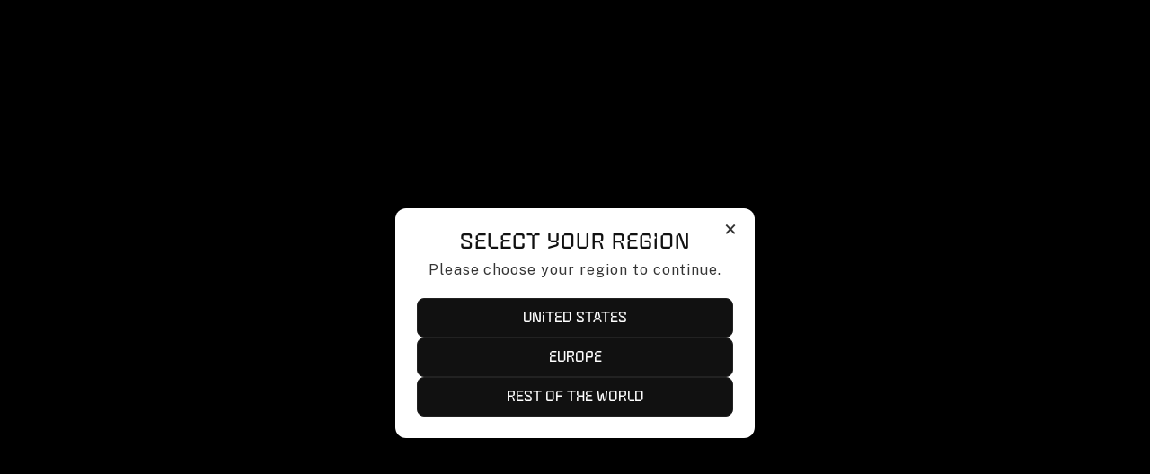

--- FILE ---
content_type: text/html; charset=utf-8
request_url: https://us.aillio.com/products/bullet-r2
body_size: 21603
content:
<!doctype html>
<html class="js" lang="en">
  <head>
    <meta charset="utf-8">
    <meta http-equiv="X-UA-Compatible" content="IE=edge">
    <meta name="viewport" content="width=device-width,initial-scale=1">
    <meta name="theme-color" content="">
    <link rel="canonical" href="https://us.aillio.com/products/bullet-r2"><link rel="icon" type="image/png" href="//us.aillio.com/cdn/shop/files/Aillio_Favicon_Black_RGB.png?crop=center&height=32&v=1761557526&width=32"><link rel="preconnect" href="https://fonts.shopifycdn.com" crossorigin><title>
      Bullet R2
 &ndash; Aillio US</title>

    
      <meta name="description" content="Automatic drum pre-heating, adjustable heat and fan speed, and continuous real-time feedback provided by infrared bean and drum temperature sensors combine to allow for precise, consistent roasting. Details of each roast can be digitally recorded and saved as roast profiles that can then be replayed or shared between r">
    

    

<meta property="og:site_name" content="Aillio US">
<meta property="og:url" content="https://us.aillio.com/products/bullet-r2">
<meta property="og:title" content="Bullet R2">
<meta property="og:type" content="product">
<meta property="og:description" content="Automatic drum pre-heating, adjustable heat and fan speed, and continuous real-time feedback provided by infrared bean and drum temperature sensors combine to allow for precise, consistent roasting. Details of each roast can be digitally recorded and saved as roast profiles that can then be replayed or shared between r"><meta property="og:image" content="http://us.aillio.com/cdn/shop/files/R2_full_Side_Front.jpg?v=1760596547">
  <meta property="og:image:secure_url" content="https://us.aillio.com/cdn/shop/files/R2_full_Side_Front.jpg?v=1760596547">
  <meta property="og:image:width" content="4000">
  <meta property="og:image:height" content="4000"><meta property="og:price:amount" content="4,099.00">
  <meta property="og:price:currency" content="USD"><meta name="twitter:site" content="@x.com"><meta name="twitter:card" content="summary_large_image">
<meta name="twitter:title" content="Bullet R2">
<meta name="twitter:description" content="Automatic drum pre-heating, adjustable heat and fan speed, and continuous real-time feedback provided by infrared bean and drum temperature sensors combine to allow for precise, consistent roasting. Details of each roast can be digitally recorded and saved as roast profiles that can then be replayed or shared between r">


    <script src="//us.aillio.com/cdn/shop/t/2/assets/constants.js?v=132983761750457495441755502109" defer="defer"></script>
    <script src="//us.aillio.com/cdn/shop/t/2/assets/pubsub.js?v=25310214064522200911755502110" defer="defer"></script>
    <script src="//us.aillio.com/cdn/shop/t/2/assets/global.js?v=7301445359237545521755502109" defer="defer"></script>
    <script src="//us.aillio.com/cdn/shop/t/2/assets/details-disclosure.js?v=13653116266235556501755502109" defer="defer"></script>
    <script src="//us.aillio.com/cdn/shop/t/2/assets/details-modal.js?v=25581673532751508451755502109" defer="defer"></script>
    <script src="//us.aillio.com/cdn/shop/t/2/assets/search-form.js?v=133129549252120666541755502110" defer="defer"></script><script src="//us.aillio.com/cdn/shop/t/2/assets/animations.js?v=88693664871331136111755502109" defer="defer"></script><script>window.performance && window.performance.mark && window.performance.mark('shopify.content_for_header.start');</script><meta id="shopify-digital-wallet" name="shopify-digital-wallet" content="/76249661694/digital_wallets/dialog">
<meta name="shopify-checkout-api-token" content="4195624db356626212e8183310c67e4e">
<link rel="alternate" type="application/json+oembed" href="https://us.aillio.com/products/bullet-r2.oembed">
<script async="async" src="/checkouts/internal/preloads.js?locale=en-US"></script>
<link rel="preconnect" href="https://shop.app" crossorigin="anonymous">
<script async="async" src="https://shop.app/checkouts/internal/preloads.js?locale=en-US&shop_id=76249661694" crossorigin="anonymous"></script>
<script id="apple-pay-shop-capabilities" type="application/json">{"shopId":76249661694,"countryCode":"US","currencyCode":"USD","merchantCapabilities":["supports3DS"],"merchantId":"gid:\/\/shopify\/Shop\/76249661694","merchantName":"Aillio US","requiredBillingContactFields":["postalAddress","email"],"requiredShippingContactFields":["postalAddress","email"],"shippingType":"shipping","supportedNetworks":["visa","masterCard","amex","discover","elo","jcb"],"total":{"type":"pending","label":"Aillio US","amount":"1.00"},"shopifyPaymentsEnabled":true,"supportsSubscriptions":true}</script>
<script id="shopify-features" type="application/json">{"accessToken":"4195624db356626212e8183310c67e4e","betas":["rich-media-storefront-analytics"],"domain":"us.aillio.com","predictiveSearch":true,"shopId":76249661694,"locale":"en"}</script>
<script>var Shopify = Shopify || {};
Shopify.shop = "jivd26-y2.myshopify.com";
Shopify.locale = "en";
Shopify.currency = {"active":"USD","rate":"1.0"};
Shopify.country = "US";
Shopify.theme = {"name":"Aillio Main Theme","id":151538925822,"schema_name":"Dawn","schema_version":"15.4.0","theme_store_id":887,"role":"main"};
Shopify.theme.handle = "null";
Shopify.theme.style = {"id":null,"handle":null};
Shopify.cdnHost = "us.aillio.com/cdn";
Shopify.routes = Shopify.routes || {};
Shopify.routes.root = "/";</script>
<script type="module">!function(o){(o.Shopify=o.Shopify||{}).modules=!0}(window);</script>
<script>!function(o){function n(){var o=[];function n(){o.push(Array.prototype.slice.apply(arguments))}return n.q=o,n}var t=o.Shopify=o.Shopify||{};t.loadFeatures=n(),t.autoloadFeatures=n()}(window);</script>
<script>
  window.ShopifyPay = window.ShopifyPay || {};
  window.ShopifyPay.apiHost = "shop.app\/pay";
  window.ShopifyPay.redirectState = null;
</script>
<script id="shop-js-analytics" type="application/json">{"pageType":"product"}</script>
<script defer="defer" async type="module" src="//us.aillio.com/cdn/shopifycloud/shop-js/modules/v2/client.init-shop-cart-sync_BdyHc3Nr.en.esm.js"></script>
<script defer="defer" async type="module" src="//us.aillio.com/cdn/shopifycloud/shop-js/modules/v2/chunk.common_Daul8nwZ.esm.js"></script>
<script type="module">
  await import("//us.aillio.com/cdn/shopifycloud/shop-js/modules/v2/client.init-shop-cart-sync_BdyHc3Nr.en.esm.js");
await import("//us.aillio.com/cdn/shopifycloud/shop-js/modules/v2/chunk.common_Daul8nwZ.esm.js");

  window.Shopify.SignInWithShop?.initShopCartSync?.({"fedCMEnabled":true,"windoidEnabled":true});

</script>
<script>
  window.Shopify = window.Shopify || {};
  if (!window.Shopify.featureAssets) window.Shopify.featureAssets = {};
  window.Shopify.featureAssets['shop-js'] = {"shop-cart-sync":["modules/v2/client.shop-cart-sync_QYOiDySF.en.esm.js","modules/v2/chunk.common_Daul8nwZ.esm.js"],"init-fed-cm":["modules/v2/client.init-fed-cm_DchLp9rc.en.esm.js","modules/v2/chunk.common_Daul8nwZ.esm.js"],"shop-button":["modules/v2/client.shop-button_OV7bAJc5.en.esm.js","modules/v2/chunk.common_Daul8nwZ.esm.js"],"init-windoid":["modules/v2/client.init-windoid_DwxFKQ8e.en.esm.js","modules/v2/chunk.common_Daul8nwZ.esm.js"],"shop-cash-offers":["modules/v2/client.shop-cash-offers_DWtL6Bq3.en.esm.js","modules/v2/chunk.common_Daul8nwZ.esm.js","modules/v2/chunk.modal_CQq8HTM6.esm.js"],"shop-toast-manager":["modules/v2/client.shop-toast-manager_CX9r1SjA.en.esm.js","modules/v2/chunk.common_Daul8nwZ.esm.js"],"init-shop-email-lookup-coordinator":["modules/v2/client.init-shop-email-lookup-coordinator_UhKnw74l.en.esm.js","modules/v2/chunk.common_Daul8nwZ.esm.js"],"pay-button":["modules/v2/client.pay-button_DzxNnLDY.en.esm.js","modules/v2/chunk.common_Daul8nwZ.esm.js"],"avatar":["modules/v2/client.avatar_BTnouDA3.en.esm.js"],"init-shop-cart-sync":["modules/v2/client.init-shop-cart-sync_BdyHc3Nr.en.esm.js","modules/v2/chunk.common_Daul8nwZ.esm.js"],"shop-login-button":["modules/v2/client.shop-login-button_D8B466_1.en.esm.js","modules/v2/chunk.common_Daul8nwZ.esm.js","modules/v2/chunk.modal_CQq8HTM6.esm.js"],"init-customer-accounts-sign-up":["modules/v2/client.init-customer-accounts-sign-up_C8fpPm4i.en.esm.js","modules/v2/client.shop-login-button_D8B466_1.en.esm.js","modules/v2/chunk.common_Daul8nwZ.esm.js","modules/v2/chunk.modal_CQq8HTM6.esm.js"],"init-shop-for-new-customer-accounts":["modules/v2/client.init-shop-for-new-customer-accounts_CVTO0Ztu.en.esm.js","modules/v2/client.shop-login-button_D8B466_1.en.esm.js","modules/v2/chunk.common_Daul8nwZ.esm.js","modules/v2/chunk.modal_CQq8HTM6.esm.js"],"init-customer-accounts":["modules/v2/client.init-customer-accounts_dRgKMfrE.en.esm.js","modules/v2/client.shop-login-button_D8B466_1.en.esm.js","modules/v2/chunk.common_Daul8nwZ.esm.js","modules/v2/chunk.modal_CQq8HTM6.esm.js"],"shop-follow-button":["modules/v2/client.shop-follow-button_CkZpjEct.en.esm.js","modules/v2/chunk.common_Daul8nwZ.esm.js","modules/v2/chunk.modal_CQq8HTM6.esm.js"],"lead-capture":["modules/v2/client.lead-capture_BntHBhfp.en.esm.js","modules/v2/chunk.common_Daul8nwZ.esm.js","modules/v2/chunk.modal_CQq8HTM6.esm.js"],"checkout-modal":["modules/v2/client.checkout-modal_CfxcYbTm.en.esm.js","modules/v2/chunk.common_Daul8nwZ.esm.js","modules/v2/chunk.modal_CQq8HTM6.esm.js"],"shop-login":["modules/v2/client.shop-login_Da4GZ2H6.en.esm.js","modules/v2/chunk.common_Daul8nwZ.esm.js","modules/v2/chunk.modal_CQq8HTM6.esm.js"],"payment-terms":["modules/v2/client.payment-terms_MV4M3zvL.en.esm.js","modules/v2/chunk.common_Daul8nwZ.esm.js","modules/v2/chunk.modal_CQq8HTM6.esm.js"]};
</script>
<script id="__st">var __st={"a":76249661694,"offset":28800,"reqid":"b89090e1-62c8-4671-a624-e3fbfb842c0d-1768964994","pageurl":"us.aillio.com\/products\/bullet-r2","u":"c5d82162a188","p":"product","rtyp":"product","rid":9014163013886};</script>
<script>window.ShopifyPaypalV4VisibilityTracking = true;</script>
<script id="captcha-bootstrap">!function(){'use strict';const t='contact',e='account',n='new_comment',o=[[t,t],['blogs',n],['comments',n],[t,'customer']],c=[[e,'customer_login'],[e,'guest_login'],[e,'recover_customer_password'],[e,'create_customer']],r=t=>t.map((([t,e])=>`form[action*='/${t}']:not([data-nocaptcha='true']) input[name='form_type'][value='${e}']`)).join(','),a=t=>()=>t?[...document.querySelectorAll(t)].map((t=>t.form)):[];function s(){const t=[...o],e=r(t);return a(e)}const i='password',u='form_key',d=['recaptcha-v3-token','g-recaptcha-response','h-captcha-response',i],f=()=>{try{return window.sessionStorage}catch{return}},m='__shopify_v',_=t=>t.elements[u];function p(t,e,n=!1){try{const o=window.sessionStorage,c=JSON.parse(o.getItem(e)),{data:r}=function(t){const{data:e,action:n}=t;return t[m]||n?{data:e,action:n}:{data:t,action:n}}(c);for(const[e,n]of Object.entries(r))t.elements[e]&&(t.elements[e].value=n);n&&o.removeItem(e)}catch(o){console.error('form repopulation failed',{error:o})}}const l='form_type',E='cptcha';function T(t){t.dataset[E]=!0}const w=window,h=w.document,L='Shopify',v='ce_forms',y='captcha';let A=!1;((t,e)=>{const n=(g='f06e6c50-85a8-45c8-87d0-21a2b65856fe',I='https://cdn.shopify.com/shopifycloud/storefront-forms-hcaptcha/ce_storefront_forms_captcha_hcaptcha.v1.5.2.iife.js',D={infoText:'Protected by hCaptcha',privacyText:'Privacy',termsText:'Terms'},(t,e,n)=>{const o=w[L][v],c=o.bindForm;if(c)return c(t,g,e,D).then(n);var r;o.q.push([[t,g,e,D],n]),r=I,A||(h.body.append(Object.assign(h.createElement('script'),{id:'captcha-provider',async:!0,src:r})),A=!0)});var g,I,D;w[L]=w[L]||{},w[L][v]=w[L][v]||{},w[L][v].q=[],w[L][y]=w[L][y]||{},w[L][y].protect=function(t,e){n(t,void 0,e),T(t)},Object.freeze(w[L][y]),function(t,e,n,w,h,L){const[v,y,A,g]=function(t,e,n){const i=e?o:[],u=t?c:[],d=[...i,...u],f=r(d),m=r(i),_=r(d.filter((([t,e])=>n.includes(e))));return[a(f),a(m),a(_),s()]}(w,h,L),I=t=>{const e=t.target;return e instanceof HTMLFormElement?e:e&&e.form},D=t=>v().includes(t);t.addEventListener('submit',(t=>{const e=I(t);if(!e)return;const n=D(e)&&!e.dataset.hcaptchaBound&&!e.dataset.recaptchaBound,o=_(e),c=g().includes(e)&&(!o||!o.value);(n||c)&&t.preventDefault(),c&&!n&&(function(t){try{if(!f())return;!function(t){const e=f();if(!e)return;const n=_(t);if(!n)return;const o=n.value;o&&e.removeItem(o)}(t);const e=Array.from(Array(32),(()=>Math.random().toString(36)[2])).join('');!function(t,e){_(t)||t.append(Object.assign(document.createElement('input'),{type:'hidden',name:u})),t.elements[u].value=e}(t,e),function(t,e){const n=f();if(!n)return;const o=[...t.querySelectorAll(`input[type='${i}']`)].map((({name:t})=>t)),c=[...d,...o],r={};for(const[a,s]of new FormData(t).entries())c.includes(a)||(r[a]=s);n.setItem(e,JSON.stringify({[m]:1,action:t.action,data:r}))}(t,e)}catch(e){console.error('failed to persist form',e)}}(e),e.submit())}));const S=(t,e)=>{t&&!t.dataset[E]&&(n(t,e.some((e=>e===t))),T(t))};for(const o of['focusin','change'])t.addEventListener(o,(t=>{const e=I(t);D(e)&&S(e,y())}));const B=e.get('form_key'),M=e.get(l),P=B&&M;t.addEventListener('DOMContentLoaded',(()=>{const t=y();if(P)for(const e of t)e.elements[l].value===M&&p(e,B);[...new Set([...A(),...v().filter((t=>'true'===t.dataset.shopifyCaptcha))])].forEach((e=>S(e,t)))}))}(h,new URLSearchParams(w.location.search),n,t,e,['guest_login'])})(!0,!0)}();</script>
<script integrity="sha256-4kQ18oKyAcykRKYeNunJcIwy7WH5gtpwJnB7kiuLZ1E=" data-source-attribution="shopify.loadfeatures" defer="defer" src="//us.aillio.com/cdn/shopifycloud/storefront/assets/storefront/load_feature-a0a9edcb.js" crossorigin="anonymous"></script>
<script crossorigin="anonymous" defer="defer" src="//us.aillio.com/cdn/shopifycloud/storefront/assets/shopify_pay/storefront-65b4c6d7.js?v=20250812"></script>
<script data-source-attribution="shopify.dynamic_checkout.dynamic.init">var Shopify=Shopify||{};Shopify.PaymentButton=Shopify.PaymentButton||{isStorefrontPortableWallets:!0,init:function(){window.Shopify.PaymentButton.init=function(){};var t=document.createElement("script");t.src="https://us.aillio.com/cdn/shopifycloud/portable-wallets/latest/portable-wallets.en.js",t.type="module",document.head.appendChild(t)}};
</script>
<script data-source-attribution="shopify.dynamic_checkout.buyer_consent">
  function portableWalletsHideBuyerConsent(e){var t=document.getElementById("shopify-buyer-consent"),n=document.getElementById("shopify-subscription-policy-button");t&&n&&(t.classList.add("hidden"),t.setAttribute("aria-hidden","true"),n.removeEventListener("click",e))}function portableWalletsShowBuyerConsent(e){var t=document.getElementById("shopify-buyer-consent"),n=document.getElementById("shopify-subscription-policy-button");t&&n&&(t.classList.remove("hidden"),t.removeAttribute("aria-hidden"),n.addEventListener("click",e))}window.Shopify?.PaymentButton&&(window.Shopify.PaymentButton.hideBuyerConsent=portableWalletsHideBuyerConsent,window.Shopify.PaymentButton.showBuyerConsent=portableWalletsShowBuyerConsent);
</script>
<script data-source-attribution="shopify.dynamic_checkout.cart.bootstrap">document.addEventListener("DOMContentLoaded",(function(){function t(){return document.querySelector("shopify-accelerated-checkout-cart, shopify-accelerated-checkout")}if(t())Shopify.PaymentButton.init();else{new MutationObserver((function(e,n){t()&&(Shopify.PaymentButton.init(),n.disconnect())})).observe(document.body,{childList:!0,subtree:!0})}}));
</script>
<link id="shopify-accelerated-checkout-styles" rel="stylesheet" media="screen" href="https://us.aillio.com/cdn/shopifycloud/portable-wallets/latest/accelerated-checkout-backwards-compat.css" crossorigin="anonymous">
<style id="shopify-accelerated-checkout-cart">
        #shopify-buyer-consent {
  margin-top: 1em;
  display: inline-block;
  width: 100%;
}

#shopify-buyer-consent.hidden {
  display: none;
}

#shopify-subscription-policy-button {
  background: none;
  border: none;
  padding: 0;
  text-decoration: underline;
  font-size: inherit;
  cursor: pointer;
}

#shopify-subscription-policy-button::before {
  box-shadow: none;
}

      </style>

<script>window.performance && window.performance.mark && window.performance.mark('shopify.content_for_header.end');</script>


    <style data-shopify>
      @font-face {
  font-family: "Open Sans";
  font-weight: 400;
  font-style: normal;
  font-display: swap;
  src: url("//us.aillio.com/cdn/fonts/open_sans/opensans_n4.c32e4d4eca5273f6d4ee95ddf54b5bbb75fc9b61.woff2") format("woff2"),
       url("//us.aillio.com/cdn/fonts/open_sans/opensans_n4.5f3406f8d94162b37bfa232b486ac93ee892406d.woff") format("woff");
}

      @font-face {
  font-family: "Open Sans";
  font-weight: 700;
  font-style: normal;
  font-display: swap;
  src: url("//us.aillio.com/cdn/fonts/open_sans/opensans_n7.a9393be1574ea8606c68f4441806b2711d0d13e4.woff2") format("woff2"),
       url("//us.aillio.com/cdn/fonts/open_sans/opensans_n7.7b8af34a6ebf52beb1a4c1d8c73ad6910ec2e553.woff") format("woff");
}

      @font-face {
  font-family: "Open Sans";
  font-weight: 400;
  font-style: italic;
  font-display: swap;
  src: url("//us.aillio.com/cdn/fonts/open_sans/opensans_i4.6f1d45f7a46916cc95c694aab32ecbf7509cbf33.woff2") format("woff2"),
       url("//us.aillio.com/cdn/fonts/open_sans/opensans_i4.4efaa52d5a57aa9a57c1556cc2b7465d18839daa.woff") format("woff");
}

      @font-face {
  font-family: "Open Sans";
  font-weight: 700;
  font-style: italic;
  font-display: swap;
  src: url("//us.aillio.com/cdn/fonts/open_sans/opensans_i7.916ced2e2ce15f7fcd95d196601a15e7b89ee9a4.woff2") format("woff2"),
       url("//us.aillio.com/cdn/fonts/open_sans/opensans_i7.99a9cff8c86ea65461de497ade3d515a98f8b32a.woff") format("woff");
}

      @font-face {
  font-family: "Open Sans";
  font-weight: 400;
  font-style: normal;
  font-display: swap;
  src: url("//us.aillio.com/cdn/fonts/open_sans/opensans_n4.c32e4d4eca5273f6d4ee95ddf54b5bbb75fc9b61.woff2") format("woff2"),
       url("//us.aillio.com/cdn/fonts/open_sans/opensans_n4.5f3406f8d94162b37bfa232b486ac93ee892406d.woff") format("woff");
}


      
        :root,
        .color-background-1 {
          --color-background: 0,0,0;
        
          --gradient-background: #000000;
        

        

        --color-foreground: 255,255,255;
        --color-background-contrast: 128,128,128;
        --color-shadow: 18,18,18;
        --color-button: 18,18,18;
        --color-button-text: 255,255,255;
        --color-secondary-button: 0,0,0;
        --color-secondary-button-text: 18,18,18;
        --color-link: 18,18,18;
        --color-badge-foreground: 255,255,255;
        --color-badge-background: 0,0,0;
        --color-badge-border: 255,255,255;
        --payment-terms-background-color: rgb(0 0 0);
      }
      
        
        .color-background-2 {
          --color-background: 230,230,230;
        
          --gradient-background: #e6e6e6;
        

        

        --color-foreground: 0,0,0;
        --color-background-contrast: 166,166,166;
        --color-shadow: 18,18,18;
        --color-button: 56,55,58;
        --color-button-text: 245,245,245;
        --color-secondary-button: 230,230,230;
        --color-secondary-button-text: 56,55,58;
        --color-link: 56,55,58;
        --color-badge-foreground: 0,0,0;
        --color-badge-background: 230,230,230;
        --color-badge-border: 0,0,0;
        --payment-terms-background-color: rgb(230 230 230);
      }
      
        
        .color-inverse {
          --color-background: 245,245,245;
        
          --gradient-background: #f5f5f5;
        

        

        --color-foreground: 56,55,58;
        --color-background-contrast: 181,181,181;
        --color-shadow: 18,18,18;
        --color-button: 56,55,58;
        --color-button-text: 245,245,245;
        --color-secondary-button: 245,245,245;
        --color-secondary-button-text: 56,55,58;
        --color-link: 56,55,58;
        --color-badge-foreground: 56,55,58;
        --color-badge-background: 245,245,245;
        --color-badge-border: 56,55,58;
        --payment-terms-background-color: rgb(245 245 245);
      }
      
        
        .color-accent-1 {
          --color-background: 48,48,48;
        
          --gradient-background: #303030;
        

        

        --color-foreground: 245,245,245;
        --color-background-contrast: 61,61,61;
        --color-shadow: 18,18,18;
        --color-button: 245,245,245;
        --color-button-text: 18,18,18;
        --color-secondary-button: 48,48,48;
        --color-secondary-button-text: 245,245,245;
        --color-link: 245,245,245;
        --color-badge-foreground: 245,245,245;
        --color-badge-background: 48,48,48;
        --color-badge-border: 245,245,245;
        --payment-terms-background-color: rgb(48 48 48);
      }
      
        
        .color-accent-2 {
          --color-background: 48,48,48;
        
          --gradient-background: #303030;
        

        

        --color-foreground: 245,245,245;
        --color-background-contrast: 61,61,61;
        --color-shadow: 18,18,18;
        --color-button: 245,245,245;
        --color-button-text: 48,48,48;
        --color-secondary-button: 48,48,48;
        --color-secondary-button-text: 245,245,245;
        --color-link: 245,245,245;
        --color-badge-foreground: 245,245,245;
        --color-badge-background: 48,48,48;
        --color-badge-border: 245,245,245;
        --payment-terms-background-color: rgb(48 48 48);
      }
      
        
        .color-accent-3 {
          --color-background: 255,255,255;
        
          --gradient-background: #ffffff;
        

        

        --color-foreground: 100,86,49;
        --color-background-contrast: 191,191,191;
        --color-shadow: 18,18,18;
        --color-button: 100,86,49;
        --color-button-text: 255,255,255;
        --color-secondary-button: 255,255,255;
        --color-secondary-button-text: 100,86,49;
        --color-link: 100,86,49;
        --color-badge-foreground: 100,86,49;
        --color-badge-background: 255,255,255;
        --color-badge-border: 100,86,49;
        --payment-terms-background-color: rgb(255 255 255);
      }
      

      body, .color-background-1, .color-background-2, .color-inverse, .color-accent-1, .color-accent-2, .color-accent-3 {
        color: rgba(var(--color-foreground), 0.75);
        background-color: rgb(var(--color-background));
      }

      :root {
        --font-body-family: "Open Sans", sans-serif;
        --font-body-style: normal;
        --font-body-weight: 400;
        --font-body-weight-bold: 700;

        --font-heading-family: "Open Sans", sans-serif;
        --font-heading-style: normal;
        --font-heading-weight: 400;

        --font-body-scale: 1.0;
        --font-heading-scale: 1.0;

        --media-padding: px;
        --media-border-opacity: 0.0;
        --media-border-width: 1px;
        --media-radius: 0px;
        --media-shadow-opacity: 0.0;
        --media-shadow-horizontal-offset: 0px;
        --media-shadow-vertical-offset: 4px;
        --media-shadow-blur-radius: 5px;
        --media-shadow-visible: 0;

        --page-width: 160rem;
        --page-width-margin: 0rem;

        --product-card-image-padding: 0.0rem;
        --product-card-corner-radius: 0.0rem;
        --product-card-text-alignment: left;
        --product-card-border-width: 0.0rem;
        --product-card-border-opacity: 0.0;
        --product-card-shadow-opacity: 0.0;
        --product-card-shadow-visible: 0;
        --product-card-shadow-horizontal-offset: 0.0rem;
        --product-card-shadow-vertical-offset: 0.4rem;
        --product-card-shadow-blur-radius: 0.5rem;

        --collection-card-image-padding: 0.0rem;
        --collection-card-corner-radius: 0.0rem;
        --collection-card-text-alignment: left;
        --collection-card-border-width: 0.0rem;
        --collection-card-border-opacity: 0.1;
        --collection-card-shadow-opacity: 0.0;
        --collection-card-shadow-visible: 0;
        --collection-card-shadow-horizontal-offset: 0.0rem;
        --collection-card-shadow-vertical-offset: 0.4rem;
        --collection-card-shadow-blur-radius: 0.5rem;

        --blog-card-image-padding: 0.0rem;
        --blog-card-corner-radius: 0.0rem;
        --blog-card-text-alignment: left;
        --blog-card-border-width: 0.0rem;
        --blog-card-border-opacity: 0.1;
        --blog-card-shadow-opacity: 0.0;
        --blog-card-shadow-visible: 0;
        --blog-card-shadow-horizontal-offset: 0.0rem;
        --blog-card-shadow-vertical-offset: 0.4rem;
        --blog-card-shadow-blur-radius: 0.5rem;

        --badge-corner-radius: 2.0rem;

        --popup-border-width: 1px;
        --popup-border-opacity: 0.1;
        --popup-corner-radius: 0px;
        --popup-shadow-opacity: 0.0;
        --popup-shadow-horizontal-offset: 0px;
        --popup-shadow-vertical-offset: 4px;
        --popup-shadow-blur-radius: 5px;

        --drawer-border-width: 1px;
        --drawer-border-opacity: 0.1;
        --drawer-shadow-opacity: 0.0;
        --drawer-shadow-horizontal-offset: 0px;
        --drawer-shadow-vertical-offset: 4px;
        --drawer-shadow-blur-radius: 5px;

        --spacing-sections-desktop: 0px;
        --spacing-sections-mobile: 0px;

        --grid-desktop-vertical-spacing: 4px;
        --grid-desktop-horizontal-spacing: 32px;
        --grid-mobile-vertical-spacing: 2px;
        --grid-mobile-horizontal-spacing: 16px;

        --text-boxes-border-opacity: 0.1;
        --text-boxes-border-width: 0px;
        --text-boxes-radius: 0px;
        --text-boxes-shadow-opacity: 0.0;
        --text-boxes-shadow-visible: 0;
        --text-boxes-shadow-horizontal-offset: 0px;
        --text-boxes-shadow-vertical-offset: 4px;
        --text-boxes-shadow-blur-radius: 5px;

        --buttons-radius: 0px;
        --buttons-radius-outset: 0px;
        --buttons-border-width: 1px;
        --buttons-border-opacity: 1.0;
        --buttons-shadow-opacity: 0.0;
        --buttons-shadow-visible: 0;
        --buttons-shadow-horizontal-offset: 2px;
        --buttons-shadow-vertical-offset: 2px;
        --buttons-shadow-blur-radius: 0px;
        --buttons-border-offset: 0px;

        --inputs-radius: 0px;
        --inputs-border-width: 1px;
        --inputs-border-opacity: 0.55;
        --inputs-shadow-opacity: 0.0;
        --inputs-shadow-horizontal-offset: 0px;
        --inputs-margin-offset: 0px;
        --inputs-shadow-vertical-offset: -12px;
        --inputs-shadow-blur-radius: 5px;
        --inputs-radius-outset: 0px;

        --variant-pills-radius: 20px;
        --variant-pills-border-width: 1px;
        --variant-pills-border-opacity: 0.55;
        --variant-pills-shadow-opacity: 0.0;
        --variant-pills-shadow-horizontal-offset: 0px;
        --variant-pills-shadow-vertical-offset: 4px;
        --variant-pills-shadow-blur-radius: 5px;
      }

      *,
      *::before,
      *::after {
        box-sizing: inherit;
      }

      html {
        box-sizing: border-box;
        font-size: calc(var(--font-body-scale) * 62.5%);
        height: 100%;
      }

      body {
        display: grid;
        grid-template-rows: auto auto 1fr auto;
        grid-template-columns: 100%;
        min-height: 100%;
        margin: 0;
        font-size: 1.5rem;
        letter-spacing: 0.06rem;
        line-height: calc(1 + 0.8 / var(--font-body-scale));
        font-family: var(--font-body-family);
        font-style: var(--font-body-style);
        font-weight: var(--font-body-weight);
      }

      @media screen and (min-width: 750px) {
        body {
          font-size: 1.6rem;
        }
      }
    </style>

    <link href="//us.aillio.com/cdn/shop/t/2/assets/base.css?v=159841507637079171801755502109" rel="stylesheet" type="text/css" media="all" />
    <link rel="stylesheet" href="//us.aillio.com/cdn/shop/t/2/assets/component-cart-items.css?v=13033300910818915211755502109" media="print" onload="this.media='all'">
      <link rel="preload" as="font" href="//us.aillio.com/cdn/fonts/open_sans/opensans_n4.c32e4d4eca5273f6d4ee95ddf54b5bbb75fc9b61.woff2" type="font/woff2" crossorigin>
      

      <link rel="preload" as="font" href="//us.aillio.com/cdn/fonts/open_sans/opensans_n4.c32e4d4eca5273f6d4ee95ddf54b5bbb75fc9b61.woff2" type="font/woff2" crossorigin>
      
<link
        rel="stylesheet"
        href="//us.aillio.com/cdn/shop/t/2/assets/component-predictive-search.css?v=118923337488134913561755502109"
        media="print"
        onload="this.media='all'"
      ><script>
      if (Shopify.designMode) {
        document.documentElement.classList.add('shopify-design-mode');
      }
    </script>
<link href="https://cdn.jsdelivr.net/npm/bootstrap@5.3.8/dist/css/bootstrap.min.css"
            rel="stylesheet"
            integrity="sha384-sRIl4kxILFvY47J16cr9ZwB07vP4J8+LH7qKQnuqkuIAvNWLzeN8tE5YBujZqJLB"
            crossorigin="anonymous"><script src="https://cdn.jsdelivr.net/npm/bootstrap@5.3.8/dist/js/bootstrap.bundle.min.js"
              integrity="sha384-FKyoEForCGlyvwx9Hj09JcYn3nv7wiPVlz7YYwJrWVcXK/BmnVDxM+D2scQbITxI"
              crossorigin="anonymous"
              defer></script>

      
      <script src="//us.aillio.com/cdn/shop/t/2/assets/roast.js?v=54514650839342909451761888438" defer="defer"></script><link href="//us.aillio.com/cdn/shop/t/2/assets/roast.css?v=172859236947373507461761939085" rel="stylesheet" type="text/css" media="all" />

    

    




  <link href="https://monorail-edge.shopifysvc.com" rel="dns-prefetch">
<script>(function(){if ("sendBeacon" in navigator && "performance" in window) {try {var session_token_from_headers = performance.getEntriesByType('navigation')[0].serverTiming.find(x => x.name == '_s').description;} catch {var session_token_from_headers = undefined;}var session_cookie_matches = document.cookie.match(/_shopify_s=([^;]*)/);var session_token_from_cookie = session_cookie_matches && session_cookie_matches.length === 2 ? session_cookie_matches[1] : "";var session_token = session_token_from_headers || session_token_from_cookie || "";function handle_abandonment_event(e) {var entries = performance.getEntries().filter(function(entry) {return /monorail-edge.shopifysvc.com/.test(entry.name);});if (!window.abandonment_tracked && entries.length === 0) {window.abandonment_tracked = true;var currentMs = Date.now();var navigation_start = performance.timing.navigationStart;var payload = {shop_id: 76249661694,url: window.location.href,navigation_start,duration: currentMs - navigation_start,session_token,page_type: "product"};window.navigator.sendBeacon("https://monorail-edge.shopifysvc.com/v1/produce", JSON.stringify({schema_id: "online_store_buyer_site_abandonment/1.1",payload: payload,metadata: {event_created_at_ms: currentMs,event_sent_at_ms: currentMs}}));}}window.addEventListener('pagehide', handle_abandonment_event);}}());</script>
<script id="web-pixels-manager-setup">(function e(e,d,r,n,o){if(void 0===o&&(o={}),!Boolean(null===(a=null===(i=window.Shopify)||void 0===i?void 0:i.analytics)||void 0===a?void 0:a.replayQueue)){var i,a;window.Shopify=window.Shopify||{};var t=window.Shopify;t.analytics=t.analytics||{};var s=t.analytics;s.replayQueue=[],s.publish=function(e,d,r){return s.replayQueue.push([e,d,r]),!0};try{self.performance.mark("wpm:start")}catch(e){}var l=function(){var e={modern:/Edge?\/(1{2}[4-9]|1[2-9]\d|[2-9]\d{2}|\d{4,})\.\d+(\.\d+|)|Firefox\/(1{2}[4-9]|1[2-9]\d|[2-9]\d{2}|\d{4,})\.\d+(\.\d+|)|Chrom(ium|e)\/(9{2}|\d{3,})\.\d+(\.\d+|)|(Maci|X1{2}).+ Version\/(15\.\d+|(1[6-9]|[2-9]\d|\d{3,})\.\d+)([,.]\d+|)( \(\w+\)|)( Mobile\/\w+|) Safari\/|Chrome.+OPR\/(9{2}|\d{3,})\.\d+\.\d+|(CPU[ +]OS|iPhone[ +]OS|CPU[ +]iPhone|CPU IPhone OS|CPU iPad OS)[ +]+(15[._]\d+|(1[6-9]|[2-9]\d|\d{3,})[._]\d+)([._]\d+|)|Android:?[ /-](13[3-9]|1[4-9]\d|[2-9]\d{2}|\d{4,})(\.\d+|)(\.\d+|)|Android.+Firefox\/(13[5-9]|1[4-9]\d|[2-9]\d{2}|\d{4,})\.\d+(\.\d+|)|Android.+Chrom(ium|e)\/(13[3-9]|1[4-9]\d|[2-9]\d{2}|\d{4,})\.\d+(\.\d+|)|SamsungBrowser\/([2-9]\d|\d{3,})\.\d+/,legacy:/Edge?\/(1[6-9]|[2-9]\d|\d{3,})\.\d+(\.\d+|)|Firefox\/(5[4-9]|[6-9]\d|\d{3,})\.\d+(\.\d+|)|Chrom(ium|e)\/(5[1-9]|[6-9]\d|\d{3,})\.\d+(\.\d+|)([\d.]+$|.*Safari\/(?![\d.]+ Edge\/[\d.]+$))|(Maci|X1{2}).+ Version\/(10\.\d+|(1[1-9]|[2-9]\d|\d{3,})\.\d+)([,.]\d+|)( \(\w+\)|)( Mobile\/\w+|) Safari\/|Chrome.+OPR\/(3[89]|[4-9]\d|\d{3,})\.\d+\.\d+|(CPU[ +]OS|iPhone[ +]OS|CPU[ +]iPhone|CPU IPhone OS|CPU iPad OS)[ +]+(10[._]\d+|(1[1-9]|[2-9]\d|\d{3,})[._]\d+)([._]\d+|)|Android:?[ /-](13[3-9]|1[4-9]\d|[2-9]\d{2}|\d{4,})(\.\d+|)(\.\d+|)|Mobile Safari.+OPR\/([89]\d|\d{3,})\.\d+\.\d+|Android.+Firefox\/(13[5-9]|1[4-9]\d|[2-9]\d{2}|\d{4,})\.\d+(\.\d+|)|Android.+Chrom(ium|e)\/(13[3-9]|1[4-9]\d|[2-9]\d{2}|\d{4,})\.\d+(\.\d+|)|Android.+(UC? ?Browser|UCWEB|U3)[ /]?(15\.([5-9]|\d{2,})|(1[6-9]|[2-9]\d|\d{3,})\.\d+)\.\d+|SamsungBrowser\/(5\.\d+|([6-9]|\d{2,})\.\d+)|Android.+MQ{2}Browser\/(14(\.(9|\d{2,})|)|(1[5-9]|[2-9]\d|\d{3,})(\.\d+|))(\.\d+|)|K[Aa][Ii]OS\/(3\.\d+|([4-9]|\d{2,})\.\d+)(\.\d+|)/},d=e.modern,r=e.legacy,n=navigator.userAgent;return n.match(d)?"modern":n.match(r)?"legacy":"unknown"}(),u="modern"===l?"modern":"legacy",c=(null!=n?n:{modern:"",legacy:""})[u],f=function(e){return[e.baseUrl,"/wpm","/b",e.hashVersion,"modern"===e.buildTarget?"m":"l",".js"].join("")}({baseUrl:d,hashVersion:r,buildTarget:u}),m=function(e){var d=e.version,r=e.bundleTarget,n=e.surface,o=e.pageUrl,i=e.monorailEndpoint;return{emit:function(e){var a=e.status,t=e.errorMsg,s=(new Date).getTime(),l=JSON.stringify({metadata:{event_sent_at_ms:s},events:[{schema_id:"web_pixels_manager_load/3.1",payload:{version:d,bundle_target:r,page_url:o,status:a,surface:n,error_msg:t},metadata:{event_created_at_ms:s}}]});if(!i)return console&&console.warn&&console.warn("[Web Pixels Manager] No Monorail endpoint provided, skipping logging."),!1;try{return self.navigator.sendBeacon.bind(self.navigator)(i,l)}catch(e){}var u=new XMLHttpRequest;try{return u.open("POST",i,!0),u.setRequestHeader("Content-Type","text/plain"),u.send(l),!0}catch(e){return console&&console.warn&&console.warn("[Web Pixels Manager] Got an unhandled error while logging to Monorail."),!1}}}}({version:r,bundleTarget:l,surface:e.surface,pageUrl:self.location.href,monorailEndpoint:e.monorailEndpoint});try{o.browserTarget=l,function(e){var d=e.src,r=e.async,n=void 0===r||r,o=e.onload,i=e.onerror,a=e.sri,t=e.scriptDataAttributes,s=void 0===t?{}:t,l=document.createElement("script"),u=document.querySelector("head"),c=document.querySelector("body");if(l.async=n,l.src=d,a&&(l.integrity=a,l.crossOrigin="anonymous"),s)for(var f in s)if(Object.prototype.hasOwnProperty.call(s,f))try{l.dataset[f]=s[f]}catch(e){}if(o&&l.addEventListener("load",o),i&&l.addEventListener("error",i),u)u.appendChild(l);else{if(!c)throw new Error("Did not find a head or body element to append the script");c.appendChild(l)}}({src:f,async:!0,onload:function(){if(!function(){var e,d;return Boolean(null===(d=null===(e=window.Shopify)||void 0===e?void 0:e.analytics)||void 0===d?void 0:d.initialized)}()){var d=window.webPixelsManager.init(e)||void 0;if(d){var r=window.Shopify.analytics;r.replayQueue.forEach((function(e){var r=e[0],n=e[1],o=e[2];d.publishCustomEvent(r,n,o)})),r.replayQueue=[],r.publish=d.publishCustomEvent,r.visitor=d.visitor,r.initialized=!0}}},onerror:function(){return m.emit({status:"failed",errorMsg:"".concat(f," has failed to load")})},sri:function(e){var d=/^sha384-[A-Za-z0-9+/=]+$/;return"string"==typeof e&&d.test(e)}(c)?c:"",scriptDataAttributes:o}),m.emit({status:"loading"})}catch(e){m.emit({status:"failed",errorMsg:(null==e?void 0:e.message)||"Unknown error"})}}})({shopId: 76249661694,storefrontBaseUrl: "https://us.aillio.com",extensionsBaseUrl: "https://extensions.shopifycdn.com/cdn/shopifycloud/web-pixels-manager",monorailEndpoint: "https://monorail-edge.shopifysvc.com/unstable/produce_batch",surface: "storefront-renderer",enabledBetaFlags: ["2dca8a86"],webPixelsConfigList: [{"id":"shopify-app-pixel","configuration":"{}","eventPayloadVersion":"v1","runtimeContext":"STRICT","scriptVersion":"0450","apiClientId":"shopify-pixel","type":"APP","privacyPurposes":["ANALYTICS","MARKETING"]},{"id":"shopify-custom-pixel","eventPayloadVersion":"v1","runtimeContext":"LAX","scriptVersion":"0450","apiClientId":"shopify-pixel","type":"CUSTOM","privacyPurposes":["ANALYTICS","MARKETING"]}],isMerchantRequest: false,initData: {"shop":{"name":"Aillio US","paymentSettings":{"currencyCode":"USD"},"myshopifyDomain":"jivd26-y2.myshopify.com","countryCode":"US","storefrontUrl":"https:\/\/us.aillio.com"},"customer":null,"cart":null,"checkout":null,"productVariants":[{"price":{"amount":4099.0,"currencyCode":"USD"},"product":{"title":"Bullet R2","vendor":"My Store","id":"9014163013886","untranslatedTitle":"Bullet R2","url":"\/products\/bullet-r2","type":""},"id":"47385179947262","image":{"src":"\/\/us.aillio.com\/cdn\/shop\/files\/R2_full_Side_Front.jpg?v=1760596547"},"sku":"R2-110V-US","title":"120V","untranslatedTitle":"120V"}],"purchasingCompany":null},},"https://us.aillio.com/cdn","fcfee988w5aeb613cpc8e4bc33m6693e112",{"modern":"","legacy":""},{"shopId":"76249661694","storefrontBaseUrl":"https:\/\/us.aillio.com","extensionBaseUrl":"https:\/\/extensions.shopifycdn.com\/cdn\/shopifycloud\/web-pixels-manager","surface":"storefront-renderer","enabledBetaFlags":"[\"2dca8a86\"]","isMerchantRequest":"false","hashVersion":"fcfee988w5aeb613cpc8e4bc33m6693e112","publish":"custom","events":"[[\"page_viewed\",{}],[\"product_viewed\",{\"productVariant\":{\"price\":{\"amount\":4099.0,\"currencyCode\":\"USD\"},\"product\":{\"title\":\"Bullet R2\",\"vendor\":\"My Store\",\"id\":\"9014163013886\",\"untranslatedTitle\":\"Bullet R2\",\"url\":\"\/products\/bullet-r2\",\"type\":\"\"},\"id\":\"47385179947262\",\"image\":{\"src\":\"\/\/us.aillio.com\/cdn\/shop\/files\/R2_full_Side_Front.jpg?v=1760596547\"},\"sku\":\"R2-110V-US\",\"title\":\"120V\",\"untranslatedTitle\":\"120V\"}}]]"});</script><script>
  window.ShopifyAnalytics = window.ShopifyAnalytics || {};
  window.ShopifyAnalytics.meta = window.ShopifyAnalytics.meta || {};
  window.ShopifyAnalytics.meta.currency = 'USD';
  var meta = {"product":{"id":9014163013886,"gid":"gid:\/\/shopify\/Product\/9014163013886","vendor":"My Store","type":"","handle":"bullet-r2","variants":[{"id":47385179947262,"price":409900,"name":"Bullet R2 - 120V","public_title":"120V","sku":"R2-110V-US"}],"remote":false},"page":{"pageType":"product","resourceType":"product","resourceId":9014163013886,"requestId":"b89090e1-62c8-4671-a624-e3fbfb842c0d-1768964994"}};
  for (var attr in meta) {
    window.ShopifyAnalytics.meta[attr] = meta[attr];
  }
</script>
<script class="analytics">
  (function () {
    var customDocumentWrite = function(content) {
      var jquery = null;

      if (window.jQuery) {
        jquery = window.jQuery;
      } else if (window.Checkout && window.Checkout.$) {
        jquery = window.Checkout.$;
      }

      if (jquery) {
        jquery('body').append(content);
      }
    };

    var hasLoggedConversion = function(token) {
      if (token) {
        return document.cookie.indexOf('loggedConversion=' + token) !== -1;
      }
      return false;
    }

    var setCookieIfConversion = function(token) {
      if (token) {
        var twoMonthsFromNow = new Date(Date.now());
        twoMonthsFromNow.setMonth(twoMonthsFromNow.getMonth() + 2);

        document.cookie = 'loggedConversion=' + token + '; expires=' + twoMonthsFromNow;
      }
    }

    var trekkie = window.ShopifyAnalytics.lib = window.trekkie = window.trekkie || [];
    if (trekkie.integrations) {
      return;
    }
    trekkie.methods = [
      'identify',
      'page',
      'ready',
      'track',
      'trackForm',
      'trackLink'
    ];
    trekkie.factory = function(method) {
      return function() {
        var args = Array.prototype.slice.call(arguments);
        args.unshift(method);
        trekkie.push(args);
        return trekkie;
      };
    };
    for (var i = 0; i < trekkie.methods.length; i++) {
      var key = trekkie.methods[i];
      trekkie[key] = trekkie.factory(key);
    }
    trekkie.load = function(config) {
      trekkie.config = config || {};
      trekkie.config.initialDocumentCookie = document.cookie;
      var first = document.getElementsByTagName('script')[0];
      var script = document.createElement('script');
      script.type = 'text/javascript';
      script.onerror = function(e) {
        var scriptFallback = document.createElement('script');
        scriptFallback.type = 'text/javascript';
        scriptFallback.onerror = function(error) {
                var Monorail = {
      produce: function produce(monorailDomain, schemaId, payload) {
        var currentMs = new Date().getTime();
        var event = {
          schema_id: schemaId,
          payload: payload,
          metadata: {
            event_created_at_ms: currentMs,
            event_sent_at_ms: currentMs
          }
        };
        return Monorail.sendRequest("https://" + monorailDomain + "/v1/produce", JSON.stringify(event));
      },
      sendRequest: function sendRequest(endpointUrl, payload) {
        // Try the sendBeacon API
        if (window && window.navigator && typeof window.navigator.sendBeacon === 'function' && typeof window.Blob === 'function' && !Monorail.isIos12()) {
          var blobData = new window.Blob([payload], {
            type: 'text/plain'
          });

          if (window.navigator.sendBeacon(endpointUrl, blobData)) {
            return true;
          } // sendBeacon was not successful

        } // XHR beacon

        var xhr = new XMLHttpRequest();

        try {
          xhr.open('POST', endpointUrl);
          xhr.setRequestHeader('Content-Type', 'text/plain');
          xhr.send(payload);
        } catch (e) {
          console.log(e);
        }

        return false;
      },
      isIos12: function isIos12() {
        return window.navigator.userAgent.lastIndexOf('iPhone; CPU iPhone OS 12_') !== -1 || window.navigator.userAgent.lastIndexOf('iPad; CPU OS 12_') !== -1;
      }
    };
    Monorail.produce('monorail-edge.shopifysvc.com',
      'trekkie_storefront_load_errors/1.1',
      {shop_id: 76249661694,
      theme_id: 151538925822,
      app_name: "storefront",
      context_url: window.location.href,
      source_url: "//us.aillio.com/cdn/s/trekkie.storefront.cd680fe47e6c39ca5d5df5f0a32d569bc48c0f27.min.js"});

        };
        scriptFallback.async = true;
        scriptFallback.src = '//us.aillio.com/cdn/s/trekkie.storefront.cd680fe47e6c39ca5d5df5f0a32d569bc48c0f27.min.js';
        first.parentNode.insertBefore(scriptFallback, first);
      };
      script.async = true;
      script.src = '//us.aillio.com/cdn/s/trekkie.storefront.cd680fe47e6c39ca5d5df5f0a32d569bc48c0f27.min.js';
      first.parentNode.insertBefore(script, first);
    };
    trekkie.load(
      {"Trekkie":{"appName":"storefront","development":false,"defaultAttributes":{"shopId":76249661694,"isMerchantRequest":null,"themeId":151538925822,"themeCityHash":"2283557649966054349","contentLanguage":"en","currency":"USD","eventMetadataId":"f8408a3a-1a57-48a7-98d9-13f5a4ee4b9d"},"isServerSideCookieWritingEnabled":true,"monorailRegion":"shop_domain","enabledBetaFlags":["65f19447"]},"Session Attribution":{},"S2S":{"facebookCapiEnabled":false,"source":"trekkie-storefront-renderer","apiClientId":580111}}
    );

    var loaded = false;
    trekkie.ready(function() {
      if (loaded) return;
      loaded = true;

      window.ShopifyAnalytics.lib = window.trekkie;

      var originalDocumentWrite = document.write;
      document.write = customDocumentWrite;
      try { window.ShopifyAnalytics.merchantGoogleAnalytics.call(this); } catch(error) {};
      document.write = originalDocumentWrite;

      window.ShopifyAnalytics.lib.page(null,{"pageType":"product","resourceType":"product","resourceId":9014163013886,"requestId":"b89090e1-62c8-4671-a624-e3fbfb842c0d-1768964994","shopifyEmitted":true});

      var match = window.location.pathname.match(/checkouts\/(.+)\/(thank_you|post_purchase)/)
      var token = match? match[1]: undefined;
      if (!hasLoggedConversion(token)) {
        setCookieIfConversion(token);
        window.ShopifyAnalytics.lib.track("Viewed Product",{"currency":"USD","variantId":47385179947262,"productId":9014163013886,"productGid":"gid:\/\/shopify\/Product\/9014163013886","name":"Bullet R2 - 120V","price":"4099.00","sku":"R2-110V-US","brand":"My Store","variant":"120V","category":"","nonInteraction":true,"remote":false},undefined,undefined,{"shopifyEmitted":true});
      window.ShopifyAnalytics.lib.track("monorail:\/\/trekkie_storefront_viewed_product\/1.1",{"currency":"USD","variantId":47385179947262,"productId":9014163013886,"productGid":"gid:\/\/shopify\/Product\/9014163013886","name":"Bullet R2 - 120V","price":"4099.00","sku":"R2-110V-US","brand":"My Store","variant":"120V","category":"","nonInteraction":true,"remote":false,"referer":"https:\/\/us.aillio.com\/products\/bullet-r2"});
      }
    });


        var eventsListenerScript = document.createElement('script');
        eventsListenerScript.async = true;
        eventsListenerScript.src = "//us.aillio.com/cdn/shopifycloud/storefront/assets/shop_events_listener-3da45d37.js";
        document.getElementsByTagName('head')[0].appendChild(eventsListenerScript);

})();</script>
<script
  defer
  src="https://us.aillio.com/cdn/shopifycloud/perf-kit/shopify-perf-kit-3.0.4.min.js"
  data-application="storefront-renderer"
  data-shop-id="76249661694"
  data-render-region="gcp-us-central1"
  data-page-type="product"
  data-theme-instance-id="151538925822"
  data-theme-name="Dawn"
  data-theme-version="15.4.0"
  data-monorail-region="shop_domain"
  data-resource-timing-sampling-rate="10"
  data-shs="true"
  data-shs-beacon="true"
  data-shs-export-with-fetch="true"
  data-shs-logs-sample-rate="1"
  data-shs-beacon-endpoint="https://us.aillio.com/api/collect"
></script>
</head>

  <body class="gradient animate--hover-default">
    <a class="skip-to-content-link button visually-hidden" href="#MainContent">
      Skip to content
    </a><!-- BEGIN sections: header-group -->
<div id="shopify-section-sections--19634748096766__announcement_bar_nDaGTn" class="shopify-section shopify-section-group-header-group announcement-bar-section"><link href="//us.aillio.com/cdn/shop/t/2/assets/component-slideshow.css?v=17933591812325749411755502109" rel="stylesheet" type="text/css" media="all" />
<link href="//us.aillio.com/cdn/shop/t/2/assets/component-slider.css?v=14039311878856620671755502109" rel="stylesheet" type="text/css" media="all" />

  <link href="//us.aillio.com/cdn/shop/t/2/assets/component-list-social.css?v=35792976012981934991755502109" rel="stylesheet" type="text/css" media="all" />


<div
  class="utility-bar color-background-1 gradient"
>
  <div class="page-width utility-bar__grid"><div
        class="announcement-bar"
        role="region"
        aria-label="Announcement"
        
      ><a
              href="/pages/store-migration-notice"
              class="announcement-bar__link link link--text focus-inset animate-arrow"
            ><p class="announcement-bar__message h5">
            <span>We’ve moved! Previous customers can view old orders here</span><svg xmlns="http://www.w3.org/2000/svg" fill="none" class="icon icon-arrow" viewBox="0 0 14 10"><path fill="currentColor" fill-rule="evenodd" d="M8.537.808a.5.5 0 0 1 .817-.162l4 4a.5.5 0 0 1 0 .708l-4 4a.5.5 0 1 1-.708-.708L11.793 5.5H1a.5.5 0 0 1 0-1h10.793L8.646 1.354a.5.5 0 0 1-.109-.546" clip-rule="evenodd"/></svg>
</p></a></div><div class="localization-wrapper">
</div>
  </div>
</div>


<style> #shopify-section-sections--19634748096766__announcement_bar_nDaGTn p {margin-bottom: 0; padding: 10px; font-family: var(--font-sans); font-size: 16px;} #shopify-section-sections--19634748096766__announcement_bar_nDaGTn .utility-bar {height: 40px;} @media only screen and (max-width: 678px) {#shopify-section-sections--19634748096766__announcement_bar_nDaGTn .utility-bar {height: 100%; }} </style></div><div id="shopify-section-sections--19634748096766__header_roast_qFbPfA" class="shopify-section shopify-section-group-header-group"><header class="site-header" role="banner"><div class="container-xxl header-wrapper container-custom d-flex align-items-center justify-content-between">
    <!-- Left: Logo + Desktop Nav -->
    <div class="header-left d-flex align-items-center gap-3">
      <a href="/" class="site-logo d-flex align-items-center gap-2 text-decoration-none">
        
          <span class="logo-text">Aillio</span>
        
      </a>

      <!-- DESKTOP NAV (visible > 1024px) -->
      <nav class="main-nav d-none d-xx-custom-flex">
        <ul class="m-0 p-0 d-flex gap-3 list-unstyled align-items-center">
          
            
              
                <!-- Simple top-level link -->
                <li class="nav-item"><a class="nav-link text-decoration-none" href="/collections/all-products">PRODUCTS</a></li>
              
            
              
                <!-- Simple top-level link -->
                <li class="nav-item"><a class="nav-link text-decoration-none" href="https://aillio.com">COMPANY</a></li>
              
            
              
                <!-- Parent with dropdown -->
                <li class="nav-item dropdown position-relative">
                  <a class="nav-link dropdown-toggle text-decoration-none"
                    href="#"
                    id="dropdown-3"
                    role="button"
                    data-bs-toggle="dropdown"
                    aria-expanded="false">
                    REGION
                  </a>

                  <ul class="dropdown-menu border-0 shadow" aria-labelledby="dropdown-3">
                    
                      
                        <!-- Plain child -->
                        <li><a class="dropdown-item" href="https://us.aillio.com">United States</a></li>
                      
                    
                      
                        <!-- Plain child -->
                        <li><a class="dropdown-item" href="https://aillio.dk">Europe</a></li>
                      
                    
                      
                        <!-- Plain child -->
                        <li><a class="dropdown-item" href="https://shop.aillio.com">Rest of the world</a></li>
                      
                    
                  </ul>
                </li>
              
            
          
        </ul>
      </nav>

    </div>

    <!-- DESKTOP CTAs (visible > 1024px) -->
    <div class="header-right d-none d-xx-custom-flex">
      <a href="https://shopify.com/76249661694/account" class="btn white">SIGN IN</a>
      <a href="/cart" class="btn green cart-btn">
        CART
        
        <span class="cart-count-badge" data-cart-count="0">
          0
        </span>
        
      </a>
    </div>

    <!-- BOOTSTRAP HAMBURGER (visible ≤ 1024px) -->
    <button class="navbar-toggler d-xx-custom-none" type="button"
            data-bs-toggle="offcanvas"
            data-bs-target="#offcanvasNav-sections--19634748096766__header_roast_qFbPfA"
            aria-controls="offcanvasNav-sections--19634748096766__header_roast_qFbPfA"
            aria-label="Toggle navigation">
      <span class="navbar-toggler-icon"></span>
    </button>
  </div>

  <!-- BOOTSTRAP OFFCANVAS (MOBILE) -->
  <div class="offcanvas offcanvas-end site-offcanvas" tabindex="-1" id="offcanvasNav-sections--19634748096766__header_roast_qFbPfA" aria-labelledby="offcanvasNavLabel-sections--19634748096766__header_roast_qFbPfA">
    <div class="offcanvas-header">
      <a href="/" class="offcanvas-logo text-decoration-none">
        
          <span class="logo-text">Aillio</span>
        
      </a>
      <button type="button" class="btn-close text-reset" data-bs-dismiss="offcanvas" aria-label="Close"></button>
    </div>

    <div class="offcanvas-body">
      <!-- OFFCANVAS NAV (MOBILE) -->
      <nav class="offcanvas-nav">
        <ul class="list-unstyled m-0 d-grid gap-2">
          
            
              

              
                <!-- Simple top-level link -->
                <li class="border rounded-2">
                  <a class="d-block py-2 px-3 rounded-2 text-decoration-none" href="/collections/all-products">PRODUCTS</a>
                </li>
              
            
              

              
                <!-- Simple top-level link -->
                <li class="border rounded-2">
                  <a class="d-block py-2 px-3 rounded-2 text-decoration-none" href="https://aillio.com">COMPANY</a>
                </li>
              
            
              

              
                <!-- Parent with collapsible children -->
                <li class="border rounded-2">
                  <div class="d-flex align-items-center justify-content-between">
                    <a class="d-block py-2 px-3 text-decoration-none flex-grow-1" href="#">REGION</a>
                    <button class="btn btn-sm px-3" type="button"
                            data-bs-toggle="collapse"
                            data-bs-target="#offc-parent-sections--19634748096766__header_roast_qFbPfA-3"
                            aria-expanded="false"
                            aria-controls="offc-parent-sections--19634748096766__header_roast_qFbPfA-3">
                      <span class="accordion-icon">+</span>
                    </button>
                  </div>

                  <div id="offc-parent-sections--19634748096766__header_roast_qFbPfA-3" class="collapse">
                    <ul class="list-unstyled m-0 d-grid gap-1 py-2 px-3">
                      
                        

                        
                          <li><a class="d-block py-2 px-2 rounded-2 text-decoration-none" href="https://us.aillio.com">United States</a></li>
                        
                      
                        

                        
                          <li><a class="d-block py-2 px-2 rounded-2 text-decoration-none" href="https://aillio.dk">Europe</a></li>
                        
                      
                        

                        
                          <li><a class="d-block py-2 px-2 rounded-2 text-decoration-none" href="https://shop.aillio.com">Rest of the world</a></li>
                        
                      
                    </ul>
                  </div>
                </li>
              
            
          
        </ul>
      </nav>


      <div class="offcanvas-ctas mt-3 d-grid gap-2">
        <a href="https://shopify.com/76249661694/account" class="btn background-color w-100">SIGN IN</a>
        <a href="/cart" class="btn green w-100 cart-btn">
          CART
          
          <span class="cart-count-badge" data-cart-count="0">
            0
          </span>
          
        </a>
      </div>
    </div>
  </div>

</header>


</div>
<!-- END sections: header-group -->

    <main id="MainContent" class="content-for-layout focus-none" role="main" tabindex="-1">
      <div id="shopify-section-template--19815896187134__bullet_r1_v2_section_1_bVUTL3" class="shopify-section">

<div class="container-xxl pt-100 pb-5 container-custom">
  <div class="row align-items-top justify-content-end">
    <div class="col-md-5 order-2 order-md-1 product-details-box">
      <div class="product-heading-box">
        <h1 class="h1 product-heading">Bullet R2</h1>
      </div><div class="d-flex align-items-center">
          <div class="product-card-box mt-5">
            <p class="product-description">
              <p>The new standard for 1kg electric roasters.</p>
            </p>

            <!-- Voltage selector (generated from product options) -->
            <div class="product-option">
              
              
                <label class="option-label">Voltage</label>
              

              


              <div class="option-buttons"><button 
                    type="button" 
                    class="option-btn btn btn-sm"
                    data-voltage="120V"
                    data-voltage-index="0"
                    aria-pressed="false"
                  >120V</button></div>
            </div>

            <!-- Hidden per-variant data (data attributes) -->
            <div id="product-variant-data" style="display:none;"><div class="variant-data"
                     data-variant-id="47385179947262"
                     data-variant-title="120V"
                     data-variant-price-cents="409900"
                     data-currency="USD"
                     data-variant-sku="R2-110V-US"
                     data-variant-option1="120V"
                     data-variant-option2=""
                     data-variant-option3=""
                     data-dimensions="L: 66cm x W: 37cm x H: 51cm"
                     data-weight="22 kg"
                     data-country_of_origin="TW"
                     data-power_rating=""
                ></div></div>

            <!-- Price + Buy (simple form) -->
            <form id="add-to-cart-form" action="/cart/add" method="post" class="d-flex justify-content-between align-items-end pt-3 product-purchase" novalidate>
              <input type="hidden" name="id" id="selected-variant-id" value="47385179947262">

              <div class="product-price" id="product-price">
                <span id="product-price-value"></span><span id="product-currency-code " class="currency">USD</span>
              </div>

              <button type="submit" class="buy-btn btn btn-primary" id="buy-button">
                BUY
              </button>
            </form><div class="sold-out-box">
              <strong>Out Of Stock. </strong>
              <p>
                Lead time currently 3~4 weeks. Orders will be processed on a first-come, first-served basis. So order now.
              </p>
            </div></div>
        </div></div>

    <div class="col-md-7 order-1 order-md-2 product-image-box"><img 
          src="//us.aillio.com/cdn/shop/files/R2_full_Side_Front.jpg?v=1760596547" 
          alt="Bullet R2" 
          class="img-fluid mb-3"
        ></div>
  </div>

  <div class="row justify-content-between mt-5 product-images-section"><div class="col-md-3 pb-3 product-images-box">
          <img 
            src="//us.aillio.com/cdn/shop/files/R2_full_front_close_up.png?v=1760596547&width=800" 
            alt="Bullet R2" 
            class="img-fluid product-images"
          >
        </div><div class="col-md-3 pb-3 product-images-box">
          <img 
            src="//us.aillio.com/cdn/shop/files/R2_CoolingTray.png?v=1760596547&width=800" 
            alt="Bullet R2" 
            class="img-fluid product-images"
          >
        </div><div class="col-md-3 pb-3 product-images-box">
          <img 
            src="//us.aillio.com/cdn/shop/files/R2_full_Side_Front.png?v=1760596547&width=800" 
            alt="Bullet R2" 
            class="img-fluid product-images"
          >
        </div></div>

  <!-- Tabs markup (put inside product template or a section) -->
  <div class="row py-5 margin-top-70">
    <!-- Left Side Nav -->
    <div class="col-md-3">
      <div class="nav flex-column nav-pills me-3" id="v-pills-tab" role="tablist" aria-orientation="vertical">
        <button class="nav-link mb-3 active" id="desc-tab" data-bs-toggle="pill" data-bs-target="#desc" type="button" role="tab" aria-controls="desc" aria-selected="true">
          Product Description
        </button>
        <button class="nav-link mb-3" id="info-tab" data-bs-toggle="pill" data-bs-target="#info" type="button" role="tab" aria-controls="info" aria-selected="false">
          Additional Information
        </button>
        <button class="nav-link mb-3" id="refund-tab" data-bs-toggle="pill" data-bs-target="#refund" type="button" role="tab" aria-controls="refund" aria-selected="false">
          Refund Policy
        </button>
      </div>
    </div>

    <!-- Right Side Content -->
    <div class="col-md-9 ">
      <div class="tab-content" id="v-pills-tabContent">

        <!-- Product Description -->
        <div class="tab-pane fade show active" id="desc" role="tabpanel" aria-labelledby="desc-tab">
          <p>Automatic drum pre-heating, adjustable heat and fan speed, and continuous real-time feedback provided by infrared bean and drum temperature sensors combine to allow for precise, consistent roasting.</p>
<p>Details of each roast can be digitally recorded and saved as roast profiles that can then be replayed or shared between roasters.</p>
<p>Easy to clean and maintain.</p>
<p>This order includes a 2-year warranty for parts and labor.</p>
<p>All Bullets ship with the Aillio Toolkit and IBTS included — no need to purchase these separately.</p>
<p>In the event of technical support and maintenance the Bullet R2 Pro requires connection to a personal computer — Mac, Windows or Linux</p>
<p>Designed in Denmark. Built in Taiwan.</p>
        </div>

        <!-- Additional Information -->
        <div class="tab-pane fade" id="info" role="tabpanel" aria-labelledby="info-tab">
          <div id="variant-additional-info" aria-live="polite" aria-atomic="true">
            <!-- JS will inject variant-specific table here -->
            <div id="product-level-additional-information" style="display:none;">
              
            </div>
            <!-- Fallback visible content until JS replaces it -->
            <div id="additional-info-fallback">
              
                <p>No additional information available.</p>
              
            </div>
          </div>
        </div>

        <!-- Refund Policy -->
        <div class="tab-pane fade" id="refund" role="tabpanel" aria-labelledby="refund-tab">
          Review our Order Cancellation & Refund Policy here https://us.aillio.com/pages/terms-and-conditions
        </div>

      </div>
    </div>
  </div>
</div>







<!-- ===================== Variant -> Additional Info + Price script ===================== -->
<script>
document.addEventListener('DOMContentLoaded', function () {
  const variantDataSelector = '#product-variant-data .variant-data';
  const buttonSelector = '.option-btn';

  // Helpers
  function findVariantDataById(id) {
    if (!id) return null;
    const all = Array.from(document.querySelectorAll(variantDataSelector));
    return all.find(div => String(div.getAttribute('data-variant-id')) === String(id));
  }

  function formatRow(label, value) {
    if (!value || String(value).trim() === '') return '';
    return '<tr><th style="text-align:left; padding:8px 12px; min-width:200px; font-weight:600">' + label + '</th><td style="padding:8px 12px">' + value + '</td></tr>';
  }

  // PRICE formatting helper: cents -> "4,999" or "4,999.25" etc.
  function formatPriceFromCents(cents) {
    const c = Number(cents || 0);
    const amount = c / 100;

    // Determine if whole number (no fractional cents)
    const isWhole = Math.abs(Math.round(amount) - amount) < 1e-9;
    const options = {
      minimumFractionDigits: isWhole ? 0 : 0,
      maximumFractionDigits: isWhole ? 0 : 2,
      useGrouping: true
    };
    // Use user's locale (undefined) so it will pick browser locale for separators (commas in en)
    return new Intl.NumberFormat(undefined, options).format(amount);
  }

  // Set price display from variant div
  function setPriceFromVariantDiv(variantDiv) {
    if (!variantDiv) return;
    const cents = variantDiv.getAttribute('data-variant-price-cents');
    const currency = variantDiv.getAttribute('data-currency') || document.getElementById('product-currency-code')?.textContent || '';
    const priceValueEl = document.getElementById('product-price-value');
    const currencyEl = document.getElementById('product-currency-code');

    if (priceValueEl) {
      priceValueEl.textContent = formatPriceFromCents(cents);
    }
    if (currencyEl) {
      currencyEl.textContent = currency;
    }
  }

  // Render the Additional Information table
  function renderTableForVariant(variantDiv) {
    const container = document.querySelector('#variant-additional-info');
    if (!container || !variantDiv) return;

    const dims = variantDiv.getAttribute('data-dimensions') || '';
    const weight = variantDiv.getAttribute('data-weight') || '';
    const country = variantDiv.getAttribute('data-country_of_origin') || '';
    const power = variantDiv.getAttribute('data-power_rating') || '';
    const title = variantDiv.getAttribute('data-variant-title') || '';

    const hasData = (dims && dims.trim()) || (weight && weight.trim()) || (country && country.trim()) || (power && power.trim());
    if (!hasData) {
      const productLevel = document.querySelector('#product-level-additional-information');
      const fallback = document.querySelector('#additional-info-fallback');
      if (productLevel && productLevel.innerHTML.trim()) {
        container.innerHTML = productLevel.innerHTML;
      } else if (fallback) {
        container.innerHTML = fallback.innerHTML;
      } else {
        container.innerHTML = '<p>No additional information available.</p>';
      }
      return;
    }

    let html = '';
    html += '<div class="variant-additional-header" style="margin-bottom:12px"><strong>' + title + '</strong></div>';
    html += '<table class="table variant-additional-table" role="table" style="border-collapse:collapse; width:100%; max-width:720px; border:1px solid #eee; border-radius:6px; overflow:hidden">';
    html += '<caption style="caption-side:top; text-align:left; font-weight:700; padding:10px 0px">Product specifications</caption>';
    html += formatRow('Dimensions', dims);
    html += formatRow('Weight', weight);
    html += formatRow('Country of Origin', country);
    html += formatRow('Power Rating', power);
    html += '</table>';

    container.innerHTML = html;
  }

  // Update UI from variant
  function updateUiFromVariantDiv(variantDiv) {
    if (!variantDiv) return;
    // update hidden input (for add-to-cart)
    const idInput = document.getElementById('selected-variant-id');
    if (idInput) idInput.value = variantDiv.getAttribute('data-variant-id');

    // update price
    setPriceFromVariantDiv(variantDiv);

    // render additional info table
    renderTableForVariant(variantDiv);
  }

  // Active button UI
  function setActiveButton(btn) {
    const all = Array.from(document.querySelectorAll(buttonSelector));
    all.forEach(b => {
      b.classList.remove('active');
      b.setAttribute('aria-pressed', 'false');
    });
    if (!btn) return;
    btn.classList.add('active');
    btn.setAttribute('aria-pressed', 'true');
  }

  // INITIAL RENDER
  const initialVariantId = "47385179947262";
  let initialVariantDiv = findVariantDataById(initialVariantId);
  if (!initialVariantDiv) initialVariantDiv = document.querySelector(variantDataSelector);
  if (initialVariantDiv) {
    updateUiFromVariantDiv(initialVariantDiv);

    // match button for this variant (based on detected voltage option index)
    const buttons = Array.from(document.querySelectorAll(buttonSelector));
    let matchedButton = null;
    for (const b of buttons) {
      const idx = parseInt(b.getAttribute('data-voltage-index') || '0', 10);
      const variantOptionValue = initialVariantDiv.getAttribute('data-variant-option' + (idx + 1));
      if (variantOptionValue && variantOptionValue === b.getAttribute('data-voltage')) {
        matchedButton = b;
        break;
      }
    }
    if (!matchedButton) matchedButton = buttons.length ? buttons[0] : null;
    setActiveButton(matchedButton);
  } else {
    // ensure price placeholder has something (fallback)
    const fallbackDiv = document.querySelector('#product-variant-data .variant-data');
    if (fallbackDiv) updateUiFromVariantDiv(fallbackDiv);
  }

  // Listen to changes on the hidden input (themes may change it on variant switch)
  const variantInput = document.getElementById('selected-variant-id');
  if (variantInput) {
    variantInput.addEventListener('change', function (e) {
      const vId = e.target.value;
      const vd = findVariantDataById(vId);
      if (vd) {
        updateUiFromVariantDiv(vd);

        // sync active button
        const buttons = Array.from(document.querySelectorAll(buttonSelector));
        let matchedButton = null;
        for (const b of buttons) {
          const idx = parseInt(b.getAttribute('data-voltage-index') || '0', 10);
          const variantOptionValue = vd.getAttribute('data-variant-option' + (idx + 1));
          if (variantOptionValue && variantOptionValue === b.getAttribute('data-voltage')) {
            matchedButton = b;
            break;
          }
        }
        if (!matchedButton) matchedButton = buttons.length ? buttons[0] : null;
        setActiveButton(matchedButton);
      }
    });
  }

  // Wire option buttons
  document.querySelectorAll(buttonSelector).forEach(btn => {
    btn.addEventListener('click', function (ev) {
      const val = ev.currentTarget.getAttribute('data-voltage');
      const idx = parseInt(ev.currentTarget.getAttribute('data-voltage-index') || 0, 10);
      const variants = Array.from(document.querySelectorAll(variantDataSelector));
      let found = null;
      for (const v of variants) {
        const candidate = v.getAttribute('data-variant-option' + (idx + 1));
        if (candidate === val) { found = v; break; }
      }
      if (found) {
        updateUiFromVariantDiv(found);
        setActiveButton(ev.currentTarget);
      } else {
        // still set active visually
        setActiveButton(ev.currentTarget);
      }
    });
  });

  // If theme uses select[name="id"], wire into it
  const selectId = document.querySelector('select[name="id"]');
  if (selectId) {
    selectId.addEventListener('change', function (e) {
      const vId = e.target.value;
      const vd = findVariantDataById(vId);
      if (vd) {
        updateUiFromVariantDiv(vd);

        // update active button
        const buttons = Array.from(document.querySelectorAll(buttonSelector));
        let matchedButton = null;
        for (const b of buttons) {
          const idx = parseInt(b.getAttribute('data-voltage-index') || '0', 10);
          const variantOptionValue = vd.getAttribute('data-variant-option' + (idx + 1));
          if (variantOptionValue && variantOptionValue === b.getAttribute('data-voltage')) {
            matchedButton = b;
            break;
          }
        }
        if (!matchedButton) matchedButton = buttons.length ? buttons[0] : null;
        setActiveButton(matchedButton);
      }
    });
  }

  // Small helper used above (placed here to avoid hoisting problems in some theme parsers)
  function findVariantDataById(id) {
    if (!id) return null;
    const all = Array.from(document.querySelectorAll(variantDataSelector));
    return all.find(div => String(div.getAttribute('data-variant-id')) === String(id));
  }

  // End DOMContentLoaded
});
</script>
</div>
    </main>

    <!-- BEGIN sections: footer-group -->
<div id="shopify-section-sections--19634748063998__region_popup_8jCiwk" class="shopify-section shopify-section-group-footer-group section--region-popup">





<style>
  #regionPopup {
    position: fixed;
    inset: 0;
    display: none;
    align-items: center;
    justify-content: center;
    background: #000000;
    z-index: 9999;
  }

  #regionPopup .region-popup-content {
    width: min(92vw, 560px);
    background: #ffffff;
    color: #111111;
    border-radius: 12px;
    padding: 24px;
    box-shadow: 0 10px 30px rgba(0,0,0,.25);
    position: relative;
    font-family: inherit;
  }

  #regionPopup .region-close {
    position: absolute;
    right: 14px;
    top: 10px;
    cursor: pointer;
    font-size: 26px;
    line-height: 1;
    background: transparent;
    border: 0;
  }

  #regionPopup h3 {
    margin: 0 0 6px;
    font-family: var(--font-display, inherit);
    font-size: 1.5rem;
  }

  #regionPopup p {
    margin: 0 0 18px;
    opacity: .85;
  }

  #regionPopup .region-option {
    display: inline-flex;
    align-items: center;
    justify-content: center;
    width: 100%;
    min-height: 44px;
    padding: 10px 14px;
    border-radius: 8px;
    border: 1px solid #222222;
    background: #111111;
    color: #ffffff;
    transition: transform .06s ease, opacity .2s;
    cursor: pointer;
    font-family: var(--font-display);
  }

  #regionPopup .region-option:hover {
    transform: translateY(-1px);
  }

  #regionPopup .region-option:active {
    transform: translateY(0);
    opacity: .9;
  }

  @media (min-width: 680px) {
    #regionPopup .region-buttons {
      
    }
  }
</style>

<div id="regionPopup" class="region-popup" role="dialog" aria-modal="true" aria-labelledby="regionPopupTitle" aria-hidden="true">
  <div class="region-popup-content">
    <button class="region-close" id="closeRegionPopup" aria-label="Close">&times;</button>

    
      <h3 id="regionPopupTitle">Select your region</h3>
    
    
      <p>Please choose your region to continue.</p>
    

    <div class="region-buttons" id="regionButtons">
      
        
          <button type="button" class="region-option" data-link="https://us.aillio.com">
            UNITED STATES
          </button>
        
      
        
          <button type="button" class="region-option" data-link="https://aillio.dk">
            EUROPE
          </button>
        
      
        
          <button type="button" class="region-option" data-link="https://shop.aillio.com">
            REST OF THE WORLD
          </button>
        
      
    </div>
  </div>
</div>

<script>
(function(){
  var popup = document.getElementById('regionPopup');
  if (!popup) return;

  var closeBtn   = document.getElementById('closeRegionPopup');
  var buttons    = popup.querySelectorAll('.region-option');

  var enabled    = true;
  var showOnce   = true;
  var closeOnBg  = true;
  var delayMs    = parseInt(0) || 0;
  var sessionKey = "regionPopupShown";

  function openPopup(){
    popup.style.display = 'flex';
    popup.setAttribute('aria-hidden', 'false');
    document.documentElement.style.overflow = 'hidden';
    if (showOnce) localStorage.setItem(sessionKey, 'true');
  }

  function closePopup(){
    popup.style.display = 'none';
    popup.setAttribute('aria-hidden', 'true');
    document.documentElement.style.overflow = '';
  }

  document.addEventListener('DOMContentLoaded', function(){
    if (!enabled) return;
    if (showOnce && localStorage.getItem(sessionKey)) return;

    if (delayMs > 0) setTimeout(openPopup, delayMs);
    else openPopup();
  });

  closeBtn && closeBtn.addEventListener('click', closePopup);
  if (closeOnBg){
    popup.addEventListener('click', function(e){
      if (e.target === popup) closePopup();
    });
  }

  buttons.forEach(function(btn){
    btn.addEventListener('click', function(){
      var url = btn.getAttribute('data-link');
      if (url) window.location.href = url;
    });
  });
})();
</script>


</div><div id="shopify-section-sections--19634748063998__footer_roast_CFDPR9" class="shopify-section shopify-section-group-footer-group">

<footer class="site-footer">
  <div class="container-xxl pb-5 footer-inner container-custom">
    <div class="footer-columns">

      <!-- Column 1: Ecosystem -->
      <div class="col links-col">
        <h4 class="visually-hidden">Explore our ecosystem</h4>
        <ul class="footer-list">
          
            
              <li><a href="https://aillio.com">Aillio</a></li>
            
              <li><a href="https://roast.world">Roast.World</a></li>
            
              <li><a href="https://roastime.aillio.com/">RoasTime 4</a></li>
            
              <li><a href="https://community.roast.world/">Community</a></li>
            
          
        </ul>
      </div>

      <!-- Column 2: Help and Info -->
      <div class="col help-col">
        <h4 class="visually-hidden">Help and information</h4>
        <ul class="footer-list">
          
            
              <li><a href="https://aillio.com/contact-us">Contact Us</a></li>
            
              <li><a href="/pages/terms-and-conditions">Terms and Conditions</a></li>
            
              <li><a href="/pages/privacy-policy">Privacy Policy</a></li>
            
          
        </ul>
      </div>

      <!-- Column 3: Brand + Social + Copyright -->
      <div class="col brand-col">
        <div class="social-row">
          <!-- Instagram -->
          <a class="social-icon" href="https://instagram.com/aillio" aria-label="Instagram" rel="noopener">
            <svg xmlns="http://www.w3.org/2000/svg" width="29" height="31" fill="none" class="text-custom-white hover:text-purple cursor-pointer">
              <path fill="currentColor" d="M29 4.136c0-.804-.656-1.46-1.47-1.461-.65 0-1.174-.524-1.173-1.168 0-.804-.656-1.46-1.47-1.461l-9.946-.01h-.882L4.113.043c-.814 0-1.472.658-1.47 1.462A1.17 1.17 0 0 1 1.47 2.673 1.47 1.47 0 0 0 0 4.136l.011 10.9L0 25.933c0 .804.656 1.46 1.47 1.461.65 0 1.174.525 1.173 1.168 0 .804.656 1.46 1.47 1.461l9.946.01h.882l9.946-.01c.814 0 1.472-.657 1.47-1.461a1.17 1.17 0 0 1 1.173-1.168c.814 0 1.472-.657 1.47-1.46l-.011-10.9zm-2.856 10.9v.02l.01 10.985a1.17 1.17 0 0 1-1.171 1.167l-10.481.01-10.482-.01c-.65 0-1.173-.524-1.172-1.167l.011-10.984v-.043L2.85 4.029A1.17 1.17 0 0 1 4.02 2.862l10.482-.01 10.48.01c.65 0 1.175.524 1.173 1.167l-.011 10.985zm-8.58-6.058h-6.127c-1.7 0-3.084 1.364-3.084 3.039v6.037c0 1.676 1.384 3.038 3.084 3.038h6.126c1.7 0 3.084-1.362 3.084-3.038v-6.037c0-1.677-1.384-3.04-3.084-3.04m.572 9.076a.57.57 0 0 1-.573.564h-6.126a.57.57 0 0 1-.573-.564v-6.037a.57.57 0 0 1 .573-.565h6.126a.57.57 0 0 1 .573.565zM24.131 6.3v.694c0 .83-.683 1.504-1.526 1.504h-.704a1.514 1.514 0 0 1-1.526-1.504v-.694c0-.83.683-1.503 1.526-1.503h.704c.843 0 1.526.673 1.526 1.503"></path>
            </svg>
          </a>

          <!-- Facebook -->
          <a class="social-icon" href="https://facebook.com/aillioofficial" aria-label="Facebook" rel="noopener">
            <svg xmlns="http://www.w3.org/2000/svg" width="29" height="31" fill="none" class="text-custom-white hover:text-purple cursor-pointer">
              <path fill="currentColor" d="M29 4.138c0-.804-.656-1.46-1.47-1.462-.65 0-1.174-.524-1.173-1.167 0-.804-.656-1.46-1.47-1.462l-9.946-.01h-.882L4.113.046c-.814 0-1.472.657-1.47 1.461A1.17 1.17 0 0 1 1.47 2.675 1.47 1.47 0 0 0 0 4.138l.011 10.899L0 25.936c0 .804.656 1.46 1.47 1.46.65 0 1.174.525 1.173 1.168 0 .805.656 1.46 1.47 1.462l9.946.01h.882l9.946-.01c.814 0 1.472-.657 1.47-1.462a1.17 1.17 0 0 1 1.173-1.167c.814 0 1.472-.657 1.47-1.461l-.011-10.9zm-2.856 10.899v.021l.01 10.984a1.17 1.17 0 0 1-1.171 1.168l-10.481.01h-.936a.4.4 0 0 0 .011-.094v-6.968q0-.236.24-.236h8.005a.4.4 0 0 0 .264-.107q.12-.105.12-.272v-1.701q-.002-.165-.12-.272a.4.4 0 0 0-.264-.107h-8.005q-.24 0-.24-.237V13.33a.997.997 0 0 1 1.006-1.016h8.532a.4.4 0 0 0 .264-.106q.12-.106.12-.272v-1.677q0-.164-.12-.272a.4.4 0 0 0-.264-.107H14.44q-.431.001-.742.296a.96.96 0 0 0-.313.72v.26q0 .425-.287.708a.98.98 0 0 1-.719.283h-.24q-.431.001-.742.296a.96.96 0 0 0-.312.72V27.12q0 .046.01.088l-7.075-.006c-.65 0-1.174-.524-1.172-1.167l.01-10.984v-.044l-.01-10.984a1.17 1.17 0 0 1 1.172-1.167L14.5 2.845l10.481.01c.65 0 1.174.525 1.172 1.168l-.01 10.984v.03"></path>
            </svg>
          </a>
        </div>

        <!-- Copyright -->
        <div class="copyright">
          COPYRIGHT 2026 ©
          <a href="http://aillio.com/" class="copyright-link">
            AILLIO TECHNOLOGY CO., LTD.
          </a>
        </div>
      </div>
    </div>
  </div>

  
  <!-- Decorative Big Background Wordmark -->
  <div class="container-xxl container-custom">
    <svg xmlns="http://www.w3.org/2000/svg" fill="none" viewBox="0 0 1400 397" class="w-full h-auto text-custom-white">
      <path fill="currentColor" d="M1103.07 85.513c0-19.683 6.75-30.93 25.87-30.93h2.81c15.19 0 22.5-7.873 22.5-23.057v-2.812c0-19.12 11.25-25.868 30.93-25.868h141.71c46.68 0 73.11 26.43 73.11 73.107V313.83c0 19.683-6.75 30.93-25.87 30.93h-2.81c-15.18 0-22.49 7.873-22.49 23.057v2.812c0 19.12-11.25 25.868-30.93 25.868h-141.72c-46.67 0-73.11-26.431-73.11-73.107zm73.67-29.805c-12.37 0-18.55 6.186-18.55 19.12V323.39c0 12.935 7.31 20.245 20.24 20.245h147.9c12.37 0 18.56-6.186 18.56-19.12V75.953c0-12.935-7.31-20.245-20.25-20.245zM995.965 11.281c0-5.061 3.374-8.435 8.435-8.435h38.24c5.06 0 8.44 3.374 8.44 8.435v376.782c0 5.061-3.38 8.435-9 8.435h-37.12c-5.621 0-8.995-3.374-8.995-8.435V154.121c0-12.372 5.625-19.683 15.745-19.683h5.62c12.94 0 15.75-9.56 15.75-21.37v-6.748c0-11.247-2.25-21.37-15.75-21.37h-5.62c-10.12 0-15.745-7.31-15.745-19.682zM721.347 11.281c0-5.061 3.374-8.435 8.435-8.435h38.241c5.061 0 8.435 3.374 8.435 8.435v313.235c0 12.934 6.186 19.12 18.558 19.12h166.458c5.061 0 8.435 3.374 8.435 8.436v35.991c0 5.061-3.374 8.435-8.435 8.435H803.451c-19.682 0-30.93-6.748-30.93-25.868v-2.812c0-15.184-7.31-23.057-22.494-23.057h-2.812c-19.12 0-25.868-11.247-25.868-30.93zM463.762 11.281c0-5.061 3.374-8.435 8.436-8.435h38.24c5.061 0 8.435 3.374 8.435 8.435v313.235c0 12.934 6.186 19.12 18.558 19.12H703.89c5.061 0 8.435 3.374 8.435 8.436v35.991c0 5.061-3.374 8.435-8.435 8.435H545.867c-19.683 0-30.93-6.748-30.93-25.868v-2.812c0-15.184-7.311-23.057-22.494-23.057h-2.812c-19.12 0-25.869-11.247-25.869-30.93zM356.652 11.281c0-5.061 3.374-8.435 8.435-8.435h38.241c5.061 0 8.435 3.374 8.435 8.435v376.782c0 5.061-3.374 8.435-8.998 8.435H365.65c-5.624 0-8.998-3.374-8.998-8.435V154.121c0-12.372 5.623-19.683 15.746-19.683h5.624c12.934 0 15.746-9.56 15.746-21.37v-6.748c0-11.247-2.25-21.37-15.746-21.37h-5.624c-10.123 0-15.746-7.31-15.746-19.682zM178.911.033c33.18 0 52.862 23.057 59.048 46.676l39.928 146.214c3.936 14.621-1.125 25.869-14.622 28.68l-2.812.563c-9.56 1.687-16.87 6.748-12.934 25.306l.563 2.812c4.498 15.746 10.684 20.245 23.619 20.245h5.061c17.433 0 24.744 6.748 29.805 23.056l26.993 90.541c2.25 7.31-1.687 12.371-7.31 12.371h-38.241c-4.499 0-8.435-2.249-10.122-7.31l-31.493-107.973c-1.687-5.624-5.623-7.874-11.247-7.874H98.494c-5.623 0-9.56 2.25-11.247 7.874l-30.93 107.973c-1.687 5.061-5.623 7.31-10.122 7.31H7.955c-5.624 0-9.56-5.061-7.311-12.371l26.43-90.541c4.5-16.308 12.372-23.056 29.806-23.056h5.06c12.935 0 19.121-4.499 23.62-20.245l.562-2.812c3.937-18.558-3.374-23.619-12.934-25.306l-2.812-.563c-14.059-2.811-18.558-14.059-14.621-28.68l40.49-146.214C102.43 23.652 122.113.033 155.292.033zM105.805 213.73c-1.687 5.062 1.124 8.436 6.186 8.436h109.66c5.061 0 7.873-3.374 6.186-8.436l-42.74-154.087c-1.124-4.498-3.936-6.748-7.873-6.748h-20.245c-3.936 0-6.748 2.25-7.873 6.748z"/>
    </svg>
  </div>
  
</footer>


</div>
<!-- END sections: footer-group -->

    <ul hidden>
      <li id="a11y-refresh-page-message">Choosing a selection results in a full page refresh.</li>
      <li id="a11y-new-window-message">Opens in a new window.</li>
    </ul>

    
    


    <script>
      window.shopUrl = 'https://us.aillio.com';
      window.routes = {
        cart_add_url: '/cart/add',
        cart_change_url: '/cart/change',
        cart_update_url: '/cart/update',
        cart_url: '/cart',
        predictive_search_url: '/search/suggest',
      };

      window.cartStrings = {
        error: `There was an error while updating your cart. Please try again.`,
        quantityError: `You can only add [quantity] of this item to your cart.`,
      };

      window.variantStrings = {
        addToCart: `Add to cart`,
        soldOut: `Sold out`,
        unavailable: `Unavailable`,
        unavailable_with_option: `[value] - Unavailable`,
      };

      window.quickOrderListStrings = {
        itemsAdded: `[quantity] items added`,
        itemAdded: `[quantity] item added`,
        itemsRemoved: `[quantity] items removed`,
        itemRemoved: `[quantity] item removed`,
        viewCart: `View cart`,
        each: `[money]/ea`,
        min_error: `This item has a minimum of [min]`,
        max_error: `This item has a maximum of [max]`,
        step_error: `You can only add this item in increments of [step]`,
      };

      window.accessibilityStrings = {
        imageAvailable: `Image [index] is now available in gallery view`,
        shareSuccess: `Link copied to clipboard`,
        pauseSlideshow: `Pause slideshow`,
        playSlideshow: `Play slideshow`,
        recipientFormExpanded: `Gift card recipient form expanded`,
        recipientFormCollapsed: `Gift card recipient form collapsed`,
        countrySelectorSearchCount: `[count] countries/regions found`,
      };
    </script><script src="//us.aillio.com/cdn/shop/t/2/assets/predictive-search.js?v=57209189334897115771755502110" defer="defer"></script><script>
    document.addEventListener("DOMContentLoaded", function () {

      // Find the REGION dropdown <a> by matching text
      const regionLinks = document.querySelectorAll("li.nav-item.dropdown a.nav-link");

      let regionLink = null;
      regionLinks.forEach(a => {
        if (a.textContent.trim().toLowerCase() === "region") {
          regionLink = a;
        }
      });

      if (!regionLink) return; // stop if not found

      // Detect current domain
      const domain = window.location.hostname.toLowerCase();
      let icon = "";
      let regionText = "";

      if (domain.includes("us.aillio.com")) {
        icon = "🇺🇸";
        
      } 
      else if (domain.includes("aillio.dk")) {
        icon = "🇪🇺";
        
      } 
      else if (domain.includes("shop.aillio.com")) {
        icon = "🌍";
        
      }

      // Inject only if matched
      if (icon) {
        const span = document.createElement("span");
        span.style.marginLeft = "6px";
        span.textContent = `${icon} `;
        regionLink.appendChild(span);
      }

    });
    </script>



    


  <style>  </style>
</body>
</html>


--- FILE ---
content_type: text/css
request_url: https://us.aillio.com/cdn/shop/t/2/assets/roast.css?v=172859236947373507461761939085
body_size: 2832
content:
@import"https://fonts.googleapis.com/css2?family=Public+Sans:ital,wght@0,100..900;1,100..900&display=swap";@font-face{font-family:ailliofont;src:url(/cdn/shop/files/Aillio_Higher_Frequency.woff2?v=1757916620) format("woff2");font-weight:100 900;font-style:normal;font-display:swap}:root{--font-sans: "Public Sans", system-ui, -apple-system, "Segoe UI", Roboto, "Helvetica Neue", Arial, sans-serif;--font-display: "ailliofont", var(--font-sans);--fs-base: 16px;--color-bg: #e5e5e5;--color-surface: #ffffff;--color-text: #111111;--color-muted: #6b6b6b;--color-accent: #AAFFD0;--color-accent-200: #9ef2bd;--color-shadow: rgba(0,0,0,.08);--color-header-bg: #e8e8e8;--color-footer-bg: #5a5a5a;--color-btn-purple: #6f5cff;--color-btn-green: #bff8c9;--max-width: 90rem;--gap: 1.2rem;--radius: .75rem;--card-padding: 1.875rem}.white{background-color:#fff}.white:hover{background-color:#cecece;transition:background-color .5s ease-in,transform .3s ease-in-out}.background-color{background:var(--color-bg)}html{font-family:var(--font-sans);font-size:var(--fs-base);-webkit-font-smoothing:antialiased;-moz-osx-font-smoothing:grayscale;box-sizing:border-box}*,*:before,*:after{box-sizing:inherit}body{margin:0;background-color:var(--color-bg)!important;color:var(--color-text);line-height:1.4;font-family:var(--font-sans)}@media (prefers-reduced-motion: reduce){*{transition:none!important;animation:none!important;scroll-behavior:auto!important}}.container-custom{max-width:var(--max-width);margin:0 auto;padding-left:15px;padding-right:15px}.mt-100{margin-top:6.25rem}.mt-70{margin-top:4.375rem}.pt-100{padding-top:6.25rem}h1,.product-heading{margin:0 0 .5rem;font-family:var(--font-display);color:var(--color-text);font-size:clamp(2.25rem,9vw,8.75rem);line-height:1;font-weight:400}.product-heading{margin-left:-9px}.product-description{font-size:1.6875rem;font-weight:400;margin-bottom:1.5625rem;line-height:1.4;color:var(--color-text)}.header-wrapper{background:transparent;padding:12px 20px;display:flex;align-items:center;justify-content:space-between;border-radius:6px;margin-bottom:-100px}.site-logo{text-decoration:none;display:flex;align-items:center;gap:10px}.site-logo img{max-height:40px;display:block}.logo-text{font-family:var(--font-display);color:var(--color-text);font-weight:700;font-size:18px}.header-left{display:flex;align-items:center;gap:18px;background:#fff;padding:6px 10px;border-radius:6px}.main-nav a{font-size:13px;text-decoration:none;color:var(--color-text);padding:6px 8px;border-radius:6px;text-transform:uppercase}.main-nav a:hover{background:#f3f3f3}.header-right{display:flex;align-items:center;gap:12px}.site-header .offcanvas.site-offcanvas{z-index:1090}.offcanvas-nav a{color:#111}.offcanvas-nav a:hover{background:#f3f3f3}@media (min-width: 1025px){.d-xx-custom-flex{display:flex!important}.d-xx-custom-none{display:none!important}}@media (max-width: 1024px){.d-xx-custom-flex{display:none!important}.d-xx-custom-none{display:inline-flex!important;align-items:center;justify-content:center}}.navbar-toggler{border:0}.navbar-toggler:focus{box-shadow:none}.navbar-toggler-icon{width:1.75rem;height:1.75rem;display:inline-block;position:relative}.navbar-toggler-icon:before,.navbar-toggler-icon:after,.navbar-toggler-icon span{content:"";position:absolute;left:0;right:0;height:2px;background:#111;transition:.25s}.navbar-toggler-icon:before{top:6px}.navbar-toggler-icon span{top:50%;transform:translateY(-50%)}.navbar-toggler-icon:after{bottom:6px}.navbar-toggler-icon>span{content:""}.offcanvas.show+.navbar-toggler .navbar-toggler-icon:before{transform:translateY(6px) rotate(45deg)}.offcanvas.show+.navbar-toggler .navbar-toggler-icon:after{transform:translateY(-6px) rotate(-45deg)}.offcanvas.show+.navbar-toggler .navbar-toggler-icon span{opacity:0}.product-thumb{width:60px;height:60px;border-radius:50%;overflow:hidden;background:#ddd}.product-thumb img{width:100%;height:100%;object-fit:cover}.btn{padding:8px 14px;font-size:13px;font-weight:600;text-decoration:none;white-space:nowrap;border-radius:8px}.btn.purple{background:var(--color-btn-purple);color:#fff}.btn.green{background:var(--color-btn-green);color:#064}.cart-btn{position:relative}.cart-link{padding-right:2.5rem}.cart-count-badge{position:absolute;top:-6px;right:-10px;min-width:22px;height:22px;line-height:22px;padding:0 6px;border-radius:999px;font-size:12px;font-weight:700;text-align:center;background:#000;color:#fff;box-shadow:0 0 0 2px #ffffffe6;transform:translate(0)}.cart-count-badge[data-cart-count="0"]{display:none}.product-card-box{background:var(--color-surface);border-radius:var(--radius);padding:var(--card-padding);max-width:35.75rem;box-shadow:0 .25rem .9375rem var(--color-shadow)}.option-label{font-family:var(--font-display);font-size:1.375rem;text-transform:uppercase;font-weight:400;margin-bottom:.625rem;letter-spacing:1px;display:block}.option-buttons{display:flex;gap:.75rem;margin-bottom:1.875rem;flex-wrap:wrap}.option-btn{padding:.625rem 1.125rem;border:1px solid #000;border-radius:.375rem;background:transparent;cursor:pointer;font-size:.875rem;font-weight:700;transition:background-color .18s ease,color .18s ease,transform .18s ease}.option-btn:hover{transform:translateY(-2px);border:1px solid #000}.option-btn.active{background:#000;color:#fff;border:1px solid #000}.product-purchase{line-height:1;gap:20px}.product-price{font-family:var(--font-display);font-weight:400;font-size:3.75rem;letter-spacing:-.025em}.product-price .currency{font-size:1.625rem;font-weight:600;margin-left:.3125rem}.buy-btn{background:var(--color-accent);border:none;padding:.625rem 1.375rem;border-radius:.625rem;font-size:.875rem;font-weight:700;cursor:pointer;transition:background-color .18s ease,transform .18s ease;color:var(--color-text)}.buy-btn:hover{background:var(--color-accent-200);transform:translateY(-2px)}.sold-out-box{background-color:#fceaea;color:#a83232;border-radius:6px;padding:10px 15px;font-family:Inter,Arial,sans-serif;font-size:16px;line-height:1.6;max-width:600px;margin:15px auto;text-align:center;border:1px solid #f5c2c2}.sold-out-box strong{display:block;font-size:20px;font-weight:700;margin-bottom:8px;color:#a83232}.product-images-box{width:28.75rem;border-radius:.75rem;overflow:hidden}.product-images{width:100%;height:auto;display:block;border-radius:inherit;box-shadow:.1875rem .25rem .375rem #37373712}.nav-pills .nav-link{text-align:left;border-radius:0;font-size:.8125rem;text-transform:uppercase;font-weight:700;color:var(--color-text);opacity:.8;padding:.5rem 0}.nav-pills .nav-link.active{opacity:1;background-color:transparent;color:var(--text)}.tab-content{font-size:.875rem;line-height:1.8;color:var(--color-text)}.nav-link{padding:5px 10px!important}.site-footer{position:relative;background:var(--color-footer-bg);color:#fff;overflow:hidden;padding:40px 0 48px;font-family:var(--font-sans)}.footer-inner{position:relative;z-index:3}.footer-columns{display:grid;grid-template-columns:1fr 1fr auto;gap:24px;align-items:start}.footer-list{list-style:none;margin:0;padding:0}.footer-list li{margin-bottom:12px}.footer-list a{color:#fffffff2;text-decoration:none;font-size:14px;opacity:.95}.footer-list a:hover{opacity:1;text-decoration:underline}.brand-col{text-align:right}.social-row{right:15px;top:12px;display:flex;gap:10px;justify-content:end;z-index:4}.social-icon{display:inline-flex;align-items:center;justify-content:center;width:36px;height:36px;border-radius:6px;background:#ffffff0f;color:#fff;text-decoration:none}.copyright{font-size:12px;color:#ffffffe6;margin-top:8px;white-space:nowrap}.copyright-link{color:#ffffffd9;text-decoration:none;border-bottom:1px solid rgba(255,255,255,.06);padding-bottom:1px}.footer-wordmark{bottom:2%;width:100%;pointer-events:none;z-index:1;color:#ffffff0f;font-family:var(--font-display);font-weight:400;font-size:clamp(6rem,18vw,22rem);line-height:1;text-transform:uppercase;letter-spacing:-.03em;display:flex;align-items:flex-end;justify-content:center;transform:translateY(6%)}.site-footer .footer-inner{position:relative;z-index:3}.sr-only,.visually-hidden{position:absolute!important;height:1px;width:1px;overflow:hidden;clip:rect(1px,1px,1px,1px);white-space:nowrap}.region-popup{display:none;position:fixed;top:0;left:0;right:0;bottom:0;background-color:#0009;justify-content:center;align-items:center;z-index:9999;animation:fadeIn .3s ease;font-family:var(--font-sans)}.region-popup-content{background:#fff;padding:30px;border-radius:10px;text-align:center;width:90%;max-width:400px;box-shadow:0 10px 30px #0003;position:relative;animation:popIn .3s ease;font-family:var(--font-sans)}.region-close{position:absolute;top:10px;right:15px;font-size:24px;cursor:pointer;color:#333}.region-buttons{display:flex;flex-direction:column;gap:10px;margin-top:20px}.region-option{background-color:#000;color:#fff;border:none;border-radius:5px;padding:12px;font-size:16px;cursor:pointer;transition:background .2s ease}.region-option:hover{background-color:#000}@keyframes fadeIn{0%{opacity:0}to{opacity:1}}@keyframes popIn{0%{transform:scale(.9);opacity:0}to{transform:scale(1);opacity:1}}.collection__controls .form-label{font-size:.85rem;opacity:.85}.collection__controls .form-select[multiple]{min-height:38px}@media (max-width: 1024px){.product-images-box{width:36rem}.product-card-box{max-width:100%;padding:1.25rem}.option-buttons{gap:.5rem}.footer-columns{grid-template-columns:1fr}}@media (max-width: 720px){.product-heading{font-size:clamp(2rem,9vw,4rem);line-height:1.05;margin-left:-9px}.product-description{font-size:1rem}.product-card-box{padding:1rem}.product-images-box{width:100%}.product-price{font-size:2.5rem}.option-btn{padding:.5rem .75rem}.footer-wordmark{font-size:clamp(4rem,22vw,10rem);transform:translateY(8%)}}@media (max-width: 767px){h1,.product-heading{font-size:clamp(4rem,5vw,4.375rem);text-align:center}}.cart-drawer{top:0;right:0;bottom:0;left:0}.drawer__inner{display:flex;flex-direction:column;height:100dvh;max-height:100dvh;overflow:hidden}.drawer__header{position:sticky;top:0;z-index:3;padding:14px 16px;border-bottom:1px solid rgba(0,0,0,.06);-webkit-backdrop-filter:saturate(180%) blur(6px);backdrop-filter:saturate(180%) blur(6px)}.cart-drawer__form,.drawer__contents.js-contents{height:auto}#CartDrawer-CartItems.drawer__contents{flex:1 1 auto;overflow:auto;-webkit-overflow-scrolling:touch;padding-inline:12px}.drawer__footer{position:sticky;bottom:0;z-index:2;background:inherit;padding:12px 16px calc(12px + env(safe-area-inset-bottom));border-top:1px solid rgba(0,0,0,.06)}.cart__ctas .cart__checkout-button{width:100%;min-height:48px;font-weight:700;letter-spacing:.02em}.drawer__heading{font-size:18px;line-height:1.2}.cart-item__name{font-family:var(--font-display);font-size:28px}.product-option,.cart-item__final-price,.price{font-size:13px}.quantity{min-height:0px}@media (max-width: 480px){.cart-items{display:block;width:100%}.cart-items thead{display:none}.cart-items tbody,.cart-items tr,.cart-items td{display:block;width:100%}.drawer__cart-items-wrapper{padding:8px 0}.cart-item{display:grid;grid-template-columns:84px 1fr auto;grid-template-areas:"media title price" "media meta  price" "qty   qty   remove";gap:8px 10px;padding:10px;border-radius:12px;background:#00000008;margin-bottom:10px}.cart-item__media{grid-area:media;width:84px}.cart-item__image{width:120px;height:auto;border-radius:8px}.cart-item__details{grid-area:title;padding:0}.cart-item__details dl,.cart-item__details .product-option,.cart-item__discounted-prices,.cart-item__old-price{grid-area:meta}.cart-item__totals{grid-area:price;justify-self:end;text-align:right;padding:0}.cart-item__price-wrapper{display:grid;gap:2px}.cart-item__quantity{grid-area:qty}cart-remove-button{grid-area:remove;justify-self:end;align-self:center}.caption-with-letter-spacing{display:none}}quantity-input .quantity__button{width:40px;height:40px;min-width:40px;min-height:40px;border-radius:10px}quantity-input .quantity__input{height:40px;padding:0 10px;font-size:14px}.cart-remove-button.button.button--tertiary{min-height:40px;min-width:40px;border-radius:10px}.discounts__discount{font-size:12px;padding:2px 0}details#Details-CartDrawer summary{padding:10px 0}cart-note .text-area{min-height:72px}#CartDrawer-Overlay{touch-action:manipulation}@supports (height: 100svh){.drawer__inner{height:100svh;max-height:100svh}}@media (max-width: 480px){.cart-item__details>.product-option{display:none}.cart-item__totals .price{font-size:18px;font-weight:700;padding-top:20px;text-align:left}.cart-item__discounted-prices s{font-size:12px;opacity:.7}.cart-item__name{font-family:var(--font-display);font-size:28px}.cart-item{gap:8px 10px}quantity-input .quantity__input{height:40px}.product-option{font-size:15px!important;word-break:break-word;line-height:0px!important}.quantity{min-height:0px}}@media (min-width: 750px) and (max-width: 1110px){.cart-items{display:block;width:100%}.cart-items thead{display:none}.cart-items tbody,.cart-items tr,.cart-items td{display:block;width:100%}.drawer__cart-items-wrapper{padding:8px 0}.cart-item{display:grid;grid-template-columns:84px 1fr auto;grid-template-areas:"media title price" "media meta  price" "qty   qty   remove";gap:8px 10px;padding:10px;border-radius:12px;background:#00000008;margin-bottom:10px}.cart-item__media{grid-area:media;width:84px}.cart-item__image{width:120px;height:auto;border-radius:8px}.cart-item__details{grid-area:title;padding:0}.cart-item__details dl,.cart-item__details .product-option,.cart-item__discounted-prices,.cart-item__old-price{grid-area:meta}.cart-item__totals{grid-area:price;justify-self:end;text-align:right;padding:0}.cart-item__price-wrapper{display:grid;gap:2px}.cart-item__quantity{grid-area:qty}cart-remove-button{grid-area:remove;justify-self:end;align-self:center}.caption-with-letter-spacing{display:none}.cart-item__details>.product-option{display:none}.cart-item__totals .price{font-size:18px;font-weight:700;padding-top:20px;text-align:left}.cart-item__discounted-prices s{font-size:12px;opacity:.7}.cart-item__name{font-family:var(--font-display);font-size:28px}.cart-item{gap:8px 10px}quantity-input .quantity__input{height:40px}.product-option{font-size:15px!important;word-break:break-word;line-height:0px!important}.quantity{min-height:0px}.cart-item>td+td{padding:0!important;margin:0}.cart-items td{padding-top:0!important}.cart-item__image{height:180px!important;width:auto!important}.price.price--end{padding:0;font-size:25px;margin-top:0!important}}
/*# sourceMappingURL=/cdn/shop/t/2/assets/roast.css.map?v=172859236947373507461761939085 */


--- FILE ---
content_type: text/javascript
request_url: https://us.aillio.com/cdn/shop/t/2/assets/roast.js?v=54514650839342909451761888438
body_size: 1223
content:
/** Shopify CDN: Minification failed

Line 10:4 Transforming const to the configured target environment ("es5") is not supported yet
Line 11:5 Expected identifier but found "%"

**/

(function() {
    // Build a JS array of variants including variant metafields for additional info.
    const variants = [
    {% for v in product.variants %}
        {
        id: {{ v.id }},
        options: {{ v.options | json }},
        price: "{{ v.price | money_without_trailing_zeros }}",
        available: {{ v.available | json }},
        // variant-level additional fields (namespace 'custom' assumed)
        dimensions: {{ v.metafields.custom.dimensions | default: '' | escape | json }},
        weight: {{ v.metafields.custom.weight | default: '' | escape | json }},
        country_of_origin: {{ v.metafields.custom.country_of_origin | default: '' | escape | json }},
        power_rating: {{ v.metafields.custom.power_rating | default: '' | escape | json }}
        }{% unless forloop.last %},{% endunless %}
    {% endfor %}
    ];

    // idx from Liquid (zero-based)
    const voltageIndex = {{ idx }};

    const buttons = document.querySelectorAll('.option-buttons .option-btn');
    const priceEl = document.getElementById('product-price');
    const variantInput = document.getElementById('selected-variant-id');
    const buyBtn = document.getElementById('buy-button');

    if (!buttons.length) return;

    // helper: find variant where option at voltageIndex matches value
    function findVariantByValue(value) {
    return variants.find(v => (v.options[voltageIndex] || '') === value);
    }

    // small helper to avoid injection when inserting strings
    function escapeHtml(text) {
    if (text === null || text === undefined) return '';
    return String(text)
        .replaceAll('&', '&amp;')
        .replaceAll('<', '&lt;')
        .replaceAll('>', '&gt;')
        .replaceAll('"', '&quot;')
        .replaceAll("'", '&#39;');
    }

    // Render the additional info table for a variant
    function renderVariantTable(variant) {
    const variantInfoContainerEl = document.getElementById('variant-additional-info');
    const productLevelInfoEl = document.getElementById('product-level-additional-information');

    if (!variantInfoContainerEl) return;

    // If no variant-level content at all, fall back to product-level additional information
    const hasAny =
        (variant.dimensions && variant.dimensions !== '') ||
        (variant.weight && variant.weight !== '') ||
        (variant.country_of_origin && variant.country_of_origin !== '') ||
        (variant.power_rating && variant.power_rating !== '');

    if (!hasAny) {
        variantInfoContainerEl.innerHTML = productLevelInfoEl ? productLevelInfoEl.innerHTML : '<p>No additional information available.</p>';
        return;
    }

    // Replace empty fields with a dash
    const dims = variant.dimensions && variant.dimensions !== '' ? escapeHtml(variant.dimensions) : '—';
    const weight = variant.weight && variant.weight !== '' ? escapeHtml(variant.weight) : '—';
    const country = variant.country_of_origin && variant.country_of_origin !== '' ? escapeHtml(variant.country_of_origin) : '—';
    const power = variant.power_rating && variant.power_rating !== '' ? escapeHtml(variant.power_rating) : '—';

    // Build table HTML
    const tableHtml = `
        <div class="table-responsive">
        <table class="table table-bordered mb-0">
            <tbody>
            <tr>
                <th scope="row" style="width:40%;">Dimensions</th>
                <td>${dims}</td>
            </tr>
            <tr>
                <th scope="row">Weight</th>
                <td>${weight}</td>
            </tr>
            <tr>
                <th scope="row">Country of Origin</th>
                <td>${country}</td>
            </tr>
            <tr>
                <th scope="row">Power Rating</th>
                <td>${power}</td>
            </tr>
            </tbody>
        </table>
        </div>
    `;
    variantInfoContainerEl.innerHTML = tableHtml;
    }

    function setActiveButton(btn) {
    const val = btn.dataset.voltage;
    const variant = findVariantByValue(val);

    // UI toggle
    buttons.forEach(b => b.classList.remove('active'));
    btn.classList.add('active');

    if (variant) {
        variantInput.value = variant.id;
        priceEl.innerHTML = variant.price + '<span class="currency"> {{ shop.currency }}</span>';
        if (!variant.available) {
        buyBtn.disabled = true;
        buyBtn.textContent = 'Sold out';
        } else {
        buyBtn.disabled = false;
        buyBtn.textContent = 'BUY';
        }

        // update additional info table
        renderVariantTable(variant);
    } else {
        variantInput.value = '';
        priceEl.textContent = '—';
        buyBtn.disabled = true;

        // clear info or fallback
        const variantInfoContainerEl = document.getElementById('variant-additional-info');
        const productLevelInfoEl = document.getElementById('product-level-additional-information');
        if (variantInfoContainerEl) variantInfoContainerEl.innerHTML = productLevelInfoEl ? productLevelInfoEl.innerHTML : '<p>No additional information available.</p>';
    }
    }

    // wire up click events
    buttons.forEach(btn => {
    btn.addEventListener('click', function() { setActiveButton(this); });
    });

    // initialize active button based on the currently selected/first variant
    const currentVariantId = parseInt(variantInput.value, 10);
    let initialBtn = null;
    buttons.forEach(btn => {
    const v = findVariantByValue(btn.dataset.voltage);
    if (v && v.id === currentVariantId) initialBtn = btn;
    });
    if (initialBtn) {
    setActiveButton(initialBtn);
    } else {
    setActiveButton(buttons[0]);
    }
})();



(function(){
  function $$all(sel, ctx){ return Array.prototype.slice.call((ctx||document).querySelectorAll(sel)); }

  function renderCount(n){
    $$all('[data-cart-count]').forEach(function(el){
      el.textContent = n;
      el.setAttribute('data-cart-count', String(n));
    });
  }

  function refreshCartCount(){
    fetch('/cart.js', {credentials:'same-origin'})
      .then(function(r){ return r.json(); })
      .then(function(cart){ renderCount(cart.item_count || 0); })
      .catch(function(){ /* ignore */ });
  }

  // Initial sync in case of cached HTML
  document.addEventListener('DOMContentLoaded', refreshCartCount);

  // When focus returns to tab (cart may have changed elsewhere)
  window.addEventListener('focus', refreshCartCount);

  // Common custom events some themes emit
  document.addEventListener('cart:refresh', refreshCartCount);
  document.addEventListener('shopify:section:load', refreshCartCount);

  // Heuristic: after any /cart/add submit, re-pull the count
  document.addEventListener('submit', function(e){
    var form = e.target;
    try {
      var action = (form.getAttribute('action') || '');
      if (action.indexOf('/cart/add') !== -1){
        // Pull shortly after theme AJAX finishes
        setTimeout(refreshCartCount, 600);
        setTimeout(refreshCartCount, 1400);
      }
    } catch(_) {}
  }, true);

  // If theme dispatches a custom success event, hook it too
  document.addEventListener('product:added', refreshCartCount);
  document.addEventListener('cart:updated', refreshCartCount);
})();

